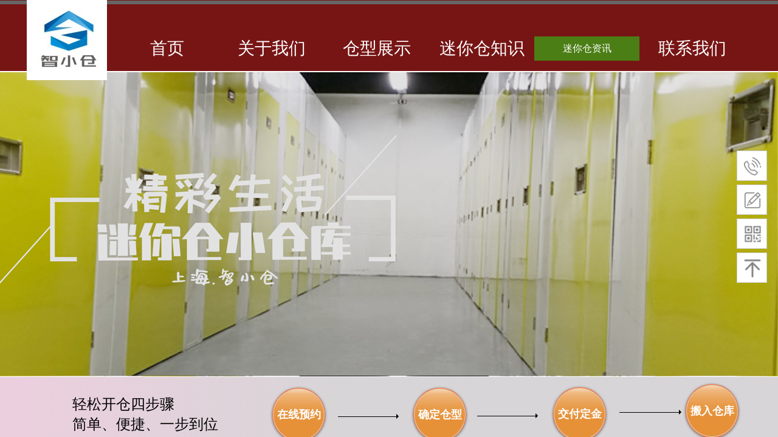

--- FILE ---
content_type: text/html; charset=utf-8
request_url: http://www.shfentiao.com/page185?article_id=83
body_size: 15328
content:
<!DOCTYPE html PUBLIC "-//W3C//DTD XHTML 1.0 Transitional//EN" "http://www.w3.org/TR/xhtml1/DTD/xhtml1-transitional.dtd">
<html xmlns="http://www.w3.org/1999/xhtml" lang="zh-Hans" >
	<head>
		<meta http-equiv="X-UA-Compatible" content="IE=Edge,chrome=1" />
	<meta name="viewport" content="width=1200" />	<meta http-equiv="Content-Type" content="text/html; charset=utf-8" />
		<meta name="format-detection" content="telephone=no" />
	     <meta http-equiv="Cache-Control" content="no-transform"/> 
     <meta http-equiv="Cache-Control" content="no-siteapp"/>
	<title>   上海小仓库出租的地方有哪些呢？</title>
	<meta name="keywords"  content="迷你仓，上海小仓库出租，库房出租" />
	<meta name="description" content="智小仓库（上海)有限公司是上海地区迷你仓行业中的佼佼者，为个人、家庭、企业提供上海小仓库出租、库房出租等服务，迷你仓租期灵活，方便快捷，为您打造一个灵活便捷的自助仓储空间。" />
    
                
		<meta property="og:image" content="http://hkw7334da.pic38.websiteonline.cn/upload/fgr1.ico">
		<link rel="shortcut icon" href="http://hkw7334da.pic38.websiteonline.cn/upload/fgr1.ico" type="image/x-icon" />
	<link rel="Bookmark" href="http://hkw7334da.pic38.websiteonline.cn/upload/fgr1.ico" />
		

		<link href="http://static.websiteonline.cn/website/template/default/css/default.css?v=17534100" rel="stylesheet" type="text/css" />
<link href="http://www.shfentiao.com/template/default/css/font/font.css?v=15750090" rel="stylesheet" type="text/css" />
<link href="http://www.shfentiao.com/template/default/css/wpassword/iconfont.css?v=17496248" rel="stylesheet" type="text/css" />
<link href="http://static.websiteonline.cn/website/plugin/media/css/media.css?v=14077216" rel="stylesheet" type="text/css" />
<link href="http://static.websiteonline.cn/website/plugin/sidebar/css/sidebar.css?v=16860282" rel="stylesheet" type="text/css" />
<link href="http://static.websiteonline.cn/website/plugin/title/css/title.css?v=17083134" rel="stylesheet" type="text/css" />
<link href="http://static.websiteonline.cn/website/plugin/article_detail/css/article_detail.css?v=17387192" rel="stylesheet" type="text/css" />
<style type="text/css">.prop_rotate_angle sup,.prop_rotate_angle .posblk-deg{font-size:11px; color:#CDCDCD; font-weight:normal; font-style:normal; }ins#qiao-wrap{height:0;} #qiao-wrap{display:block;}
</style> 
</head>
<body  >
<input type="hidden" value="2" name="_user_level_val" />
								<script type="text/javascript" language="javascript" src="http://static.websiteonline.cn/website/script/??libsjq.js,jquery.custom.js,jquery.lazyload.js,jquery.rotateutility.js,lab.js,wopop_all.js,jquery.cookie.js,jquery.simplemodal.js,fullcollumn.js,objectFitPolyfill.min.js,ierotate.js,effects/velocity.js,effects/velocity.ui.js,effects/effects.js,fullpagescroll.js,common.js,heightAdapt.js?v=17573096"></script>
<script type="text/javascript" language="javascript" src="http://static.websiteonline.cn/website/plugin/??media/js/init.js,new_navigation/js/overall.js,new_navigation/styles/hs9/init.js,buttons/js/init.js?v=17621358"></script>
	<script type="text/javascript" language="javascript">
    			var webmodel = {};
	        
    wp_pages_global_func($.extend({
        'isedit': '0',
        'islogin': '0',
        'domain': 'hkw7334da',
        'p_rooturl': 'http://www.shfentiao.com',
        'static_rooturl': 'http://static.websiteonline.cn/website',
        'interface_locale': "zh_CN",
        'dev_mode': "0",
        'getsession': ''
    }, {"phpsessionid":"","punyurl":"http:\/\/www.shfentiao.com","curr_locale":"zh_CN","mscript_name":"","converted":false}));
    
	</script>

<link href="http://www.shfentiao.com/ee162193448cf8c2812c963e0ae91478.cssx" rel="stylesheet" /><div id="page_set_css">
</div><input type="hidden" id="page_id" name="page_id" value="185" rpid="88">
<div id="scroll_container" class="scroll_contain" style="">
	    	<div id="scroll_container_bg" style="background-color:#FFFFFF;">&nbsp;</div>
<script>
initScrollcontainerHeight();	
</script>
     <div id="overflow_canvas_container">        <div id="canvas" style=" margin: 0 auto;width:1200px;;height:1936px">
    <div id="layer1F960EE3E6CD5E2319362C6F78044A41" class="full_column"  infixed='1'  style="width:1200px;position:absolute;top:0px;height:117px;z-index:100;">
    <div class="full_width " style="position:absolute;height:117px;background-color:#771515;background:;">		
    </div>
			<div class="full_content" style="width:1200px; position:absolute;left:0;top:0;margin-left: 0px;;height:117px;">
								<div id='layer5FDF0A4D522E046383DE0CEBAF6D71B4' type='media'  class='cstlayer' style='left: 4px; top: 0px; position: absolute; z-index: 114; width: 132px; height: 132px; '  mid=""  fatherid='layer1F960EE3E6CD5E2319362C6F78044A41'    deg='0'><script>
create_pc_media_set_pic('layer5FDF0A4D522E046383DE0CEBAF6D71B4',false);
</script>
<div class="wp-media_content"  style="overflow: hidden; width: 132px; height: 132px;" type="0">
<div class="img_over"  style='overflow: hidden; border-color: transparent; border-width: 0px; position: relative; width: 132px; height: 132px;'>

<div class="imgloading" style="z-index:100;"> </div>
<img  id="wp-media-image_layer5FDF0A4D522E046383DE0CEBAF6D71B4" onerror="set_thumb_layer5FDF0A4D522E046383DE0CEBAF6D71B4(this);" onload="set_thumb_layer5FDF0A4D522E046383DE0CEBAF6D71B4(this);" class="paragraph_image"  type="zoom" src="http://hkw7334da.pic38.websiteonline.cn/upload/2222.jpg" style="width: 132px; height: 132px;;" />
</div>

</div>
<script>
(function(){
		layer_media_init_func('layer5FDF0A4D522E046383DE0CEBAF6D71B4',{"isedit":false,"has_effects":false});
})()
</script>
</div><script>				 $('#layer5FDF0A4D522E046383DE0CEBAF6D71B4').triggerHandler('layer_ready');</script><div id="layer7373E559D4C33BA323FEA19CE2D7368F" class="full_column"   fatherid='layer1F960EE3E6CD5E2319362C6F78044A41'  style="width:1200px;position:absolute;top:1px;height:6px;z-index:100;">
    <div class="full_width " style="position:absolute;height:6px;background-color:#666666;">		
    </div>
			<div class="full_content" style="width:1200px; position:absolute;left:0;top:0;margin-left: 0px;;height:6px;">
								                                
                                <div class="fullcontent_opacity" style="width: 100%;height: 100%;position: absolute;left: 0;right: 0;top: 0;display:none;"></div>
			</div>
</div>
<script>
        $(".content_copen").live('click',function(){
        $(this).closest(".full_column").hide();
    });
	var $fullwidth=$('#layer7373E559D4C33BA323FEA19CE2D7368F .full_width');
	$fullwidth.css({left:0-$('#canvas').offset().left+$('#scroll_container').offset().left-$('#scroll_container').scrollLeft()-$.parseInteger($('#canvas').css("borderLeftWidth")),width:$('#scroll_container_bg').width()});
	$(function () {
				var videoParams={"id":"layer7373E559D4C33BA323FEA19CE2D7368F","bgauto":null,"ctauto":null,"bVideouse":null,"cVideouse":null,"bgvHeight":null,"bgvWidth":null};
		fullcolumn_bgvideo_init_func(videoParams);
                var bgHoverParams={"full":{"hover":null,"opacity":null,"bg":"#666666","id":"layer7373E559D4C33BA323FEA19CE2D7368F","bgopacity":null,"zindextopcolorset":""},"full_con":{"hover":null,"opacity":null,"bg":null,"id":"layer7373E559D4C33BA323FEA19CE2D7368F","bgopacity":null}};
		fullcolumn_HoverInit(bgHoverParams);
        });
</script>


<div id='layer983FB7E221D7CD632F0A945F749FBA4B' type='new_navigation'  class='cstlayer' style='left: 134px; top: 60px; position: absolute; z-index: 101; width: 1066.01px; height: 36px; '  mid=""  fatherid='layer1F960EE3E6CD5E2319362C6F78044A41'    deg='0'><div class="wp-new_navigation_content" style="border: 0px solid transparent; width: 1066px; padding: 0px; display: block; overflow: visible; height: auto;;display:block;overflow:hidden;height:0px;" type="0">
<script type="text/javascript"> 
		
		$("#layer983FB7E221D7CD632F0A945F749FBA4B").data("m_show", '');
	</script>
<div skin="hs9" class="nav1 menu_hs9" ishorizon="1" colorstyle="black" direction="0" more="更多" moreshow="1" morecolor="darkorange" hover="1" hover_scr="0" submethod="0" umenu="0" dmenu="0" sethomeurl="http://www.shfentiao.com/page72" smcenter="0">
		<ul id="nav_layer983FB7E221D7CD632F0A945F749FBA4B" class="navigation"  style="width:auto;"  >
		<li style="width:16.66%;box-sizing:border-box;z-index:2;"  class="wp_subtop"  pid="72" ><a class="  "  href="http://www.shfentiao.com"><span style="display:block;overflow:hidden;">首页</span></a></li><li style="width:16.66%;box-sizing:border-box;z-index:2;"  class="wp_subtop"  pid="86" ><a class="  "  href="http://www.shfentiao.com/page86"><span style="display:block;overflow:hidden;">关于我们</span></a></li><li style="width:16.66%;box-sizing:border-box;z-index:2;"  class="wp_subtop"  pid="87" ><a class=" sub "  href="http://www.shfentiao.com/page87"><span style="display:block;overflow:hidden;">仓型展示</span></a><ul style="z-index:2;"><li style="z-index:3;"  class=""  pid=0 ><a  class="  "  href="http://www.shfentiao.com/page176">迷你仓</a></li><li style="z-index:3;"  class=""  pid=0 ><a  class="  "  href="http://www.shfentiao.com/page177">上海小仓库出租</a></li><li style="z-index:3;"  class=""  pid=0 ><a  class="  "  href="http://www.shfentiao.com/page178">库房出租</a></li><li style="z-index:3;"  class=""  pid=0 ><a  class="  "  href="http://www.shfentiao.com/page179">小仓库</a></li></ul></li><li style="width:16.66%;box-sizing:border-box;z-index:2;"  class="wp_subtop"  pid="175" ><a class="  "  href="http://www.shfentiao.com/page175"><span style="display:block;overflow:hidden;">迷你仓知识</span></a></li><li style="width:16.66%;box-sizing:border-box;z-index:2;"  class="wp_subtop"  pid="88" ><a class=" sub "  href="http://www.shfentiao.com/page88"><span style="display:block;overflow:hidden;">迷你仓资讯</span></a><ul style="z-index:2;"><li style="z-index:3;"  class=""  pid=0 ><a  class="  "  href="http://www.shfentiao.com/page183">迷你仓资讯</a></li><li style="z-index:3;"  class=""  pid=0 ><a  class="  "  href="http://www.shfentiao.com/page182">上海小仓库出租公告</a></li><li style="z-index:3;"  class=""  pid=0 ><a  class="  "  href="http://www.shfentiao.com/page181">库房出租信息</a></li><li style="z-index:3;"  class=""  pid=0 ><a  class="  "  href="http://www.shfentiao.com/page180">小仓库新闻</a></li></ul></li><li style="width:16.66%;box-sizing:border-box;z-index:2;"  class="wp_subtop"  pid="90" ><a class="  "  href="http://www.shfentiao.com/page90"><span style="display:block;overflow:hidden;">联系我们</span></a></li>	</ul>
</div>

<script type="text/javascript"> 
				$("#layer983FB7E221D7CD632F0A945F749FBA4B").data("datasty_", '@charset "utf-8";  #nav_layer983FB7E221D7CD632F0A945F749FBA4B, #nav_layer983FB7E221D7CD632F0A945F749FBA4B ul {padding:0; margin:0; list-style:none; }  #nav_layer983FB7E221D7CD632F0A945F749FBA4B {padding-left:15px; padding-right:15px;position:relative; background-position:top left;background-repeat:repeat-x;background-color:transparent;background-image:url("http://static.websiteonline.cn/website/plugin/new_navigation/styles/hs9/dbj.jpg");line-height:50px;height:50px; }  #nav_layer983FB7E221D7CD632F0A945F749FBA4B li.wp_subtop {text-align:center;float:left; height:50px;line-height:50px;background-image:url(http://static.websiteonline.cn/website/plugin/new_navigation/view/images/png_bg.png);background-color:transparent;background-position:top left;background-repeat:repeat;}  #nav_layer983FB7E221D7CD632F0A945F749FBA4B li.wp_subtop:hover{text-align:center; background-color:transparent;background-position:top left;height:50px;line-height:50px; background-image:url("http://static.websiteonline.cn/website/plugin/new_navigation/styles/hs9/dhover.jpg");background-repeat:repeat-x;}  #nav_layer983FB7E221D7CD632F0A945F749FBA4B li.wp_subtop>a {white-space: nowrap;overflow:hidden;padding-left:15px;padding-right:15px;text-align:center;display:block;  font-family:arial; font-size:14px; color:#FFFFFF; text-decoration:none; font-weight:normal;font-style:normal;}  #nav_layer983FB7E221D7CD632F0A945F749FBA4B li.wp_subtop>a:hover{color:#333333;text-align:center;font-family:arial; font-size:14px; font-weight:normal;font-style:normal;}  #nav_layer983FB7E221D7CD632F0A945F749FBA4B ul{display:none;width:100%;position:absolute; top:38px; left:-9999px;background-image:url(http://static.websiteonline.cn/website/plugin/new_navigation/view/images/png_bg.png);background-repeat:repeat;background-color:transparent;background-position:top left;padding-bottom:3px;padding-top:3px;}  #nav_layer983FB7E221D7CD632F0A945F749FBA4B ul li{text-align:center;float:left; background-color:#fbfbfb;background-position:top left;background-repeat:repeat;background-image:url(http://static.websiteonline.cn/website/plugin/new_navigation/view/images/png_bg.png);height:25px;line-height:25px;font-weight:normal;}  #nav_layer983FB7E221D7CD632F0A945F749FBA4B ul li:hover{text-align:center;  background-position:top left;background-repeat:repeat;background-image:url(http://static.websiteonline.cn/website/plugin/new_navigation/view/images/png_bg.png);background-color:#2f2f2f;height:25px;line-height:25px;}  #nav_layer983FB7E221D7CD632F0A945F749FBA4B ul li a {white-space: nowrap;color:#666666;text-align:center;float:left; display:block; padding:0 10px 0 10px; font-family:arial; font-size:12px; text-decoration:none; font-weight:normal;font-style:normal;}  #nav_layer983FB7E221D7CD632F0A945F749FBA4B ul li a:hover{color:#fff;text-align:center;float:left; padding:0 10px 0 10px; font-family:arial; font-size:12px; text-decoration:none; font-weight:normal;font-style:normal;}  #nav_layer983FB7E221D7CD632F0A945F749FBA4B li ul.floatRight li {float:right;}  #nav_layer983FB7E221D7CD632F0A945F749FBA4B ul ul {background-image:url(http://static.websiteonline.cn/website/plugin/new_navigation/view/images/png_bg.png);}');
		$("#layer983FB7E221D7CD632F0A945F749FBA4B").data("datastys_", '#nav_layer983FB7E221D7CD632F0A945F749FBA4B{background-color:transparent;} #nav_layer983FB7E221D7CD632F0A945F749FBA4B{background-image:url(http://static.websiteonline.cn/website/plugin/new_navigation/view/images/png_bg.png);} #nav_layer983FB7E221D7CD632F0A945F749FBA4B li.wp_subtop{background-image:url(http://static.websiteonline.cn/website/plugin/new_navigation/view/images/png_bg.png);} #nav_layer983FB7E221D7CD632F0A945F749FBA4B li.wp_subtop{background-color:transparent;}    #nav_layer983FB7E221D7CD632F0A945F749FBA4B li.wp_subtop>a:hover{color:#FFFFFF;}  #nav_layer983FB7E221D7CD632F0A945F749FBA4B li.wp_subtop:hover{background-position:center center;} #nav_layer983FB7E221D7CD632F0A945F749FBA4B li.wp_subtop:hover{background-repeat:no-repeat;} #nav_layer983FB7E221D7CD632F0A945F749FBA4B li.wp_subtop>a{font-family:Microsoft YaHei;} #nav_layer983FB7E221D7CD632F0A945F749FBA4B li.wp_subtop>a:hover{font-family:Microsoft YaHei;}  #nav_layer983FB7E221D7CD632F0A945F749FBA4B li.wp_subtop>a:hover{font-size:16px;}  #nav_layer983FB7E221D7CD632F0A945F749FBA4B li.wp_subtop:hover{background-image:url(http://static.websiteonline.cn/website/plugin/new_navigation/view/images/png_bg.png);}            #nav_layer983FB7E221D7CD632F0A945F749FBA4B li.wp_subtop{height:40px;} #nav_layer983FB7E221D7CD632F0A945F749FBA4B li.wp_subtop{line-height:40px;} #nav_layer983FB7E221D7CD632F0A945F749FBA4B li.wp_subtop:hover{height:40px;} #nav_layer983FB7E221D7CD632F0A945F749FBA4B li.wp_subtop:hover{line-height:40px;} #nav_layer983FB7E221D7CD632F0A945F749FBA4B li.wp_subtop:hover{background-color:#4b7e15;}      #nav_layer983FB7E221D7CD632F0A945F749FBA4B li.wp_subtop>a{color:#ffffff;}                       #nav_layer983FB7E221D7CD632F0A945F749FBA4B li.wp_subtop>a{font-size:28px;}');
	
		</script>

<script type="text/javascript">
function wp_get_navstyle(layer_id,key){
		var navStyle = $.trim($("#"+layer_id).data(key));
		return navStyle;	
	
}	
richtxt('layer983FB7E221D7CD632F0A945F749FBA4B');
</script><script type="text/javascript">
layer_new_navigation_hs9_func({"isedit":false,"layer_id":"layer983FB7E221D7CD632F0A945F749FBA4B","menustyle":"hs9"});
layer983FB7E221D7CD632F0A945F749FBA4B_liHoverCallBack;
</script>

</div>
<script type="text/javascript">
 $(function(){
	layer_new_navigation_content_func({"isedit":false,"layer_id":"layer983FB7E221D7CD632F0A945F749FBA4B","menustyle":"hs9","addopts":{"border-right-color":"#ffffff"}});
});
</script>

</div><script>				 $('#layer983FB7E221D7CD632F0A945F749FBA4B').triggerHandler('layer_ready');</script>                                
                                <div class="fullcontent_opacity" style="width: 100%;height: 100%;position: absolute;left: 0;right: 0;top: 0;display:none;"></div>
			</div>
</div>
<script>
        $(".content_copen").live('click',function(){
        $(this).closest(".full_column").hide();
    });
	var $fullwidth=$('#layer1F960EE3E6CD5E2319362C6F78044A41 .full_width');
	$fullwidth.css({left:0-$('#canvas').offset().left+$('#scroll_container').offset().left-$('#scroll_container').scrollLeft()-$.parseInteger($('#canvas').css("borderLeftWidth")),width:$('#scroll_container_bg').width()});
	$(function () {
				var videoParams={"id":"layer1F960EE3E6CD5E2319362C6F78044A41","bgauto":null,"ctauto":null,"bVideouse":null,"cVideouse":null,"bgvHeight":null,"bgvWidth":null};
		fullcolumn_bgvideo_init_func(videoParams);
                var bgHoverParams={"full":{"hover":null,"opacity":null,"bg":"#771515","id":"layer1F960EE3E6CD5E2319362C6F78044A41","bgopacity":null,"zindextopcolorset":""},"full_con":{"hover":null,"opacity":null,"bg":null,"id":"layer1F960EE3E6CD5E2319362C6F78044A41","bgopacity":null}};
		fullcolumn_HoverInit(bgHoverParams);
        });
</script>


<div id="layer34CA50CC2E3BC0326EC7410F4D636BE3" class="full_column"   style="width:1200px;position:absolute;top:119px;height:501px;z-index:101;">
    <div class="full_width " style="position:absolute;height:501px;background-color:#eee2ba;background-image:url('http://hkw7334da.pic38.websiteonline.cn/upload/pixk.png');background-position:right top;">		
    </div>
			<div class="full_content" style="width:1200px; position:absolute;left:0;top:0;margin-left: 0px;;height:501px;">
								<div id='layerF152E087A6208AC5F9DCA99F45D6972B' type='sidebar'  class='cstlayer' style='left: 870px; top: 237px; position: absolute; z-index: 128; width: 330px; height: 210px; '  mid=""  fatherid='layer34CA50CC2E3BC0326EC7410F4D636BE3'    deg='0'><div class="wp-sidebar_content" style="overflow: hidden; border-color: transparent; border-width: 0px; width: 330px; height: 210px;;visibility:hidden">
<!--start-->
<link href="http://static.websiteonline.cn/website/plugin/sidebar/css/sidebar02.css?t=1" rel="stylesheet" type="text/css" />
<script type="text/javascript">
	
</script>

<script type="text/javascript">
$(function(){
        var celancount= $('.wpsidebar02').length;
	if(!celancount) $('<div class="wpsidebar-fkf wpsidebar02"><ul class="fkf"><li class="fkf-item"><img src="http://static.websiteonline.cn/website/plugin/sidebar/images/fkf-4.png"><img class="hover" src="http://static.websiteonline.cn/website/plugin/sidebar/images/fkf-44.png"><div class="fkf-item-right"><div class="fkf-item-right-content right-content-tele"><img class="arrow" src="http://static.websiteonline.cn/website/plugin/sidebar/images/arrow-r.png"><div class="fkf-item-right-content-top" ><img src="http://static.websiteonline.cn/website/plugin/sidebar/images/fkf-4.png" ><h2>400-855-6007</h2><p>热线 电话</p></div><div class="fkf-item-right-content-top" ><img src="http://static.websiteonline.cn/website/plugin/sidebar/images/fkf-4.png" ><h2>15316880007</h2><p>24小时客服</p></div></div></div></li><li class="fkf-item smessage"><img src="http://static.websiteonline.cn/website/plugin/sidebar/images/fkf-5.png"><img class="hover" src="http://static.websiteonline.cn/website/plugin/sidebar/images/fkf-55.png"></li><li class="fkf-item"><img src="http://static.websiteonline.cn/website/plugin/sidebar/images/fkf-7.png"><img class="hover" src="http://static.websiteonline.cn/website/plugin/sidebar/images/fkf-77.png"><div class="fkf-item-right fkf-item-right-ewm"><div class="right-content-ewm"><img class="arrow" src="http://static.websiteonline.cn/website/plugin/sidebar/images/arrow-r.png"><div class="ewm"><div><img src="http://hkw7334da.pic38.websiteonline.cn/upload/51cw.jpg"></div><p>关注公众号</p></div></div></div></li><li class="fkf-item sgotop"><img src="http://static.websiteonline.cn/website/plugin/sidebar/images/fkf-8.png"><img class="hover" src="http://static.websiteonline.cn/website/plugin/sidebar/images/fkf-88.png"></li></ul></div>').appendTo('body'); 	function autoImg(type){}
	        //showjs
            $('.wpsidebar02 li.smember img.hover').click(function () {
		sidebar_cart_colse();
                if(2>3){
                    wp_shoppingCart_1(parseToURL('wp_user_manage','user_manage'),{title:'',width:1000,height:560});
                    return false;
                }
		$LAB.script("http://static.websiteonline.cn/website/script/datepicker/custom_dialog.js").wait(function(){
			show_custom_panel(parseToURL('userlogin','login_dialog'),{
				title:'登录',overlay:true,id:'wp_sidebar_dialog_login'
			});
		});
    });
    function remove_login(){
		$('#wp_sidebar_dialog_login,#wp-floatpanel_overlay').remove();
    };
    function kf_close(){
				$('.wp_celan_detailcontent,.rm_bz,.rm_kf').stop().animate({ 'right': '-291px' }, 300);
		$('.wp_celan_content').find('.s_arrow').css("display","none");
		$('.wp_celan_content').find('p.p3').css("background", "none");
    };
    function sidebar_cart_colse(){
		$('#shopping_cart-items,#wp-floatpanel_overlay').remove();
    };
    //左侧参数
    $.sidebar_aleft = '';
    $.sidebar_pathimg = 'http://static.websiteonline.cn/website/plugin/sidebar/images/';
    $.sidebar_menuclolr = '#ff6600';
    $.sidebar_linkstr = $.parseJSON('{"help":{"linkurl":"","target":""},"message":{"linkurl":"http:\/\/www.shfentiao.com\/page90","target":"_self"}}');
});
</script>
<script src="http://static.websiteonline.cn/website/plugin/sidebar/js/rightmenu.js?1a" type="text/javascript"></script>

<!--右侧菜单end-->
<!--end-->
</div>
<script language="javascript">
(function(window){
           $('#layerF152E087A6208AC5F9DCA99F45D6972B').hide();
        if(!window.wp_shoppingCart_1){
          function wp_shoppingCart_1(load_url,option){
                $LAB
                .script("http://static.websiteonline.cn/website/script/usermanagepc/usermanage.js")
                .wait(function(){
                      wp_openManageDialog(load_url,option);
                 });
          }
          window.wp_shoppingCart_1 = wp_shoppingCart_1;
     }
})(window);
</script></div><script>				 $('#layerF152E087A6208AC5F9DCA99F45D6972B').triggerHandler('layer_ready');</script>                                
                                <div class="fullcontent_opacity" style="width: 100%;height: 100%;position: absolute;left: 0;right: 0;top: 0;display:none;"></div>
			</div>
</div>
<script>
        $(".content_copen").live('click',function(){
        $(this).closest(".full_column").hide();
    });
	var $fullwidth=$('#layer34CA50CC2E3BC0326EC7410F4D636BE3 .full_width');
	$fullwidth.css({left:0-$('#canvas').offset().left+$('#scroll_container').offset().left-$('#scroll_container').scrollLeft()-$.parseInteger($('#canvas').css("borderLeftWidth")),width:$('#scroll_container_bg').width()});
	$(function () {
				var videoParams={"id":"layer34CA50CC2E3BC0326EC7410F4D636BE3","bgauto":null,"ctauto":null,"bVideouse":null,"cVideouse":null,"bgvHeight":null,"bgvWidth":null};
		fullcolumn_bgvideo_init_func(videoParams);
                var bgHoverParams={"full":{"hover":null,"opacity":null,"bg":"#eee2ba","id":"layer34CA50CC2E3BC0326EC7410F4D636BE3","bgopacity":null,"zindextopcolorset":""},"full_con":{"hover":null,"opacity":null,"bg":null,"id":"layer34CA50CC2E3BC0326EC7410F4D636BE3","bgopacity":null}};
		fullcolumn_HoverInit(bgHoverParams);
        });
</script>


<div id="layerB6015100A52CFCA51EE843D97DFC5FC6" class="full_column"   style="width:1200px;position:absolute;top:621px;height:112px;z-index:103;">
    <div class="full_width " style="position:absolute;height:112px;background-color:;background:-webkit-linear-gradient(left , rgb(236, 207, 222) 2% , rgb(215, 213, 215) 44%);">		
    </div>
			<div class="full_content" style="width:1200px; position:absolute;left:0;top:0;margin-left: 0px;;height:112px;">
								<div id='layerEF7311F8DE9959EC6BE02FCA794BA2F2' type='buttons'  class='cstlayer' style='left: 640px; top: 18px; position: absolute; z-index: 110; width: 87px; height: 88px; '  mid=""  fatherid='layerB6015100A52CFCA51EE843D97DFC5FC6'    deg='0'><div class="wp-buttons_content" style="padding: 0px; border-color: transparent; border-width: 0px; overflow: hidden; width: 87px; height: 88px;"><div class="wpbtn-wrapper button_circle-container" style="width:83.005952px;left:0px;top:0px;height:84.005952px;line-height:84.005952px;background-color:rgba(255,255,255,0);">
	<a href="http://www.shfentiao.com/page90"    class="btnarea button_circle-link" style="width:83.005952px;left:0px;top:0px;height:84.005952px;line-height:84.005952px;">
	  <div><span class="button_circle-label">确定仓型</span></div>
	</a>
</div><script type="text/javascript" src="http://static.websiteonline.cn/website/script/usermanagemob/clipboard.js"></script>
<script language="javascript">$('#layerEF7311F8DE9959EC6BE02FCA794BA2F2').layer_ready(function(){
	
			(function(){
	var param={"layerid":"layerEF7311F8DE9959EC6BE02FCA794BA2F2","bgFlag":0,"bhFlag":0};
	layer_buttons_text_display_func(param);
	})();
	
	
			
		
		
			    
    	    
		btnFloat({"btntext":"\u786e\u5b9a\u4ed3\u578b","txtalign":"center","btnpad":"","skin":"circle","border_radius":"0px 0px 0px 0px","ostyle":{"btnarea":"width:83.005952px;left:0px;top:0px;height:84.005952px;line-height:84.005952px;"},"txtfont_size":"18","bgcolor_link":"rgba(230,145,56,1)","bgcolor_hover":"rgba(230,145,56,1)","btnlink":{"ctype":"page","options":{"menuid":"90","target":"0"},"address":"https:\/\/website-edit.onlinewebsite.cn\/website\/index.php?_m=wp_frontpage&_a=index&id=90&domain=hkw7334da&editdomain=www.websitemanage.cn&SessionID=3b944aef25bc4a72f80f9565fd5a18dd"}},'layerEF7311F8DE9959EC6BE02FCA794BA2F2')
	});</script>
</div>

</div><script>				 $('#layerEF7311F8DE9959EC6BE02FCA794BA2F2').triggerHandler('layer_ready');</script><div id='layerC055E2A18F299882B3B4E276CD65EBE8' type='buttons'  class='cstlayer' style='left: 870px; top: 17px; position: absolute; z-index: 108; width: 87px; height: 88px; '  mid=""  fatherid='layerB6015100A52CFCA51EE843D97DFC5FC6'    deg='0'><div class="wp-buttons_content" style="padding: 0px; border-color: transparent; border-width: 0px; overflow: hidden; width: 87px; height: 88px;"><div class="wpbtn-wrapper button_circle-container" style="width:83.005952px;left:0px;top:0px;height:84.005952px;line-height:84.005952px;background-color:rgba(255,255,255,0);">
	<a href="http://www.shfentiao.com/page90"    class="btnarea button_circle-link" style="width:83.005952px;left:0px;top:0px;height:84.005952px;line-height:84.005952px;">
	  <div><span class="button_circle-label">交付定金</span></div>
	</a>
</div><script type="text/javascript" src="http://static.websiteonline.cn/website/script/usermanagemob/clipboard.js"></script>
<script language="javascript">$('#layerC055E2A18F299882B3B4E276CD65EBE8').layer_ready(function(){
	
			(function(){
	var param={"layerid":"layerC055E2A18F299882B3B4E276CD65EBE8","bgFlag":0,"bhFlag":0};
	layer_buttons_text_display_func(param);
	})();
	
	
			
		
		
			    
    	    
		btnFloat({"btntext":"\u4ea4\u4ed8\u5b9a\u91d1","txtalign":"center","btnpad":"","skin":"circle","border_radius":"0px 0px 0px 0px","ostyle":{"btnarea":"width:83.005952px;left:0px;top:0px;height:84.005952px;line-height:84.005952px;"},"txtfont_size":"18","bgcolor_link":"rgba(230,145,56,1)","bgcolor_hover":"rgba(230,145,56,1)","btnlink":{"ctype":"page","options":{"menuid":"90","target":"0"},"address":"https:\/\/website-edit.onlinewebsite.cn\/website\/index.php?_m=wp_frontpage&_a=index&id=90&domain=hkw7334da&editdomain=www.websitemanage.cn&SessionID=3b944aef25bc4a72f80f9565fd5a18dd"}},'layerC055E2A18F299882B3B4E276CD65EBE8')
	});</script>
</div>

</div><script>				 $('#layerC055E2A18F299882B3B4E276CD65EBE8').triggerHandler('layer_ready');</script><div id='layer51159B661AE4837DDF7ECA4556010FAD' type='buttons'  class='cstlayer' style='left: 1088px; top: 12px; position: absolute; z-index: 100; width: 87px; height: 88px; '  mid=""  fatherid='layerB6015100A52CFCA51EE843D97DFC5FC6'    deg='0'><div class="wp-buttons_content" style="padding: 0px; border-color: transparent; border-width: 0px; overflow: hidden; width: 87px; height: 88px;"><div class="wpbtn-wrapper button_circle-container" style="width:83.005952px;left:0px;top:0px;height:84.005952px;line-height:84.005952px;background-color:rgba(255,255,255,0);">
	<a href="http://www.shfentiao.com/page90"    class="btnarea button_circle-link" style="width:83.005952px;left:0px;top:0px;height:84.005952px;line-height:84.005952px;">
	  <div><span class="button_circle-label">搬入仓库</span></div>
	</a>
</div><script type="text/javascript" src="http://static.websiteonline.cn/website/script/usermanagemob/clipboard.js"></script>
<script language="javascript">$('#layer51159B661AE4837DDF7ECA4556010FAD').layer_ready(function(){
	
			(function(){
	var param={"layerid":"layer51159B661AE4837DDF7ECA4556010FAD","bgFlag":0,"bhFlag":0};
	layer_buttons_text_display_func(param);
	})();
	
	
			
		
		
			    
    	    
		btnFloat({"btntext":"\u642c\u5165\u4ed3\u5e93","txtalign":"center","btnpad":"","skin":"circle","border_radius":"0px 0px 0px 0px","ostyle":{"btnarea":"width:83.005952px;left:0px;top:0px;height:84.005952px;line-height:84.005952px;"},"txtfont_size":"18","bgcolor_link":"rgba(230,145,56,1)","bgcolor_hover":"rgba(230,145,56,1)","btnlink":{"ctype":"page","options":{"menuid":"90","target":"0"},"address":"https:\/\/website-edit.onlinewebsite.cn\/website\/index.php?_m=wp_frontpage&_a=index&id=90&domain=hkw7334da&editdomain=www.websitemanage.cn&SessionID=3b944aef25bc4a72f80f9565fd5a18dd"}},'layer51159B661AE4837DDF7ECA4556010FAD')
	});</script>
</div>

</div><script>				 $('#layer51159B661AE4837DDF7ECA4556010FAD').triggerHandler('layer_ready');</script><div id='layer5327900549C9F2C05C47D16F07F76C4F' type='line'  class='cstlayer' style='left: 516px; top: 46px; position: absolute; z-index: 111; width: 100px; height: 38px; '  mid=""  fatherid='layerB6015100A52CFCA51EE843D97DFC5FC6'    deg='0'><div class="wp-line_content" style="padding: 0px; border-color: transparent; border-width: 0px; overflow: hidden; width: 100px; height: 38px;"><div class="wpline-wrapper horizontal-arrowright" style="position:relative;">
		<div class="line-area"></div><div class="arrow-area"></div></div><script language="javascript">
</script></div></div><script>				 $('#layer5327900549C9F2C05C47D16F07F76C4F').triggerHandler('layer_ready');</script><div id='layer81C3038BF15C0AD305697376C1A6169C' type='line'  class='cstlayer' style='left: 745px; top: 45px; position: absolute; z-index: 109; width: 100px; height: 38px; '  mid=""  fatherid='layerB6015100A52CFCA51EE843D97DFC5FC6'    deg='0'><div class="wp-line_content" style="padding: 0px; border-color: transparent; border-width: 0px; overflow: hidden; width: 100px; height: 38px;"><div class="wpline-wrapper horizontal-arrowright" style="position:relative;">
		<div class="line-area"></div><div class="arrow-area"></div></div><script language="javascript">
</script></div></div><script>				 $('#layer81C3038BF15C0AD305697376C1A6169C').triggerHandler('layer_ready');</script><div id='layer9F87125865A118E84866CE22A6DF3E2C' type='line'  class='cstlayer' style='left: 979px; top: 39px; position: absolute; z-index: 107; width: 102px; height: 38px; '  mid=""  fatherid='layerB6015100A52CFCA51EE843D97DFC5FC6'    deg='0'><div class="wp-line_content" style="padding: 0px; border-color: transparent; border-width: 0px; overflow: hidden; width: 102px; height: 38px;"><div class="wpline-wrapper horizontal-arrowright" style="position:relative;">
		<div class="line-area"></div><div class="arrow-area"></div></div><script language="javascript">
</script></div></div><script>				 $('#layer9F87125865A118E84866CE22A6DF3E2C').triggerHandler('layer_ready');</script><div id='layerA02B20ED696B49D3FD1FB0F80670BBDB' type='title'  class='cstlayer' style='left: 79px; top: 28px; position: absolute; z-index: 113; width: 249px; height: 75px; '  mid=""  fatherid='layerB6015100A52CFCA51EE843D97DFC5FC6'    deg='0'><div class="wp-title_content" style="word-wrap: break-word; padding: 0px; border-color: transparent; border-width: 0px; height: 75px; width: 249px; display: block;"><p style=""><font color="#000000"><span style="font-size: 24px;">轻松开仓四步骤</span></font></p><p style=""><font color="#000000"><span style="font-size: 24px;">简单、便捷、一步到位</span></font></p><p style="color: rgb(90, 90, 90); font-size: 12px;"><br></p></div>
<script type="text/javascript">
$(function(){
	$('.wp-title_content').each(function(){
		if($(this).find('div').attr('align')=='justify'){
			$(this).find('div').css({'text-justify':'inter-ideograph','text-align':'justify'});
		}
	})	
})
</script>

</div><script>				 $('#layerA02B20ED696B49D3FD1FB0F80670BBDB').triggerHandler('layer_ready');</script><div id='layerF33688904A5FF31AD9376FA97B714479' type='buttons'  class='cstlayer' style='left: 408px; top: 18px; position: absolute; z-index: 112; width: 87px; height: 88px; '  mid=""  fatherid='layerB6015100A52CFCA51EE843D97DFC5FC6'    deg='0'><div class="wp-buttons_content" style="padding: 0px; border-color: transparent; border-width: 0px; overflow: hidden; width: 87px; height: 88px;"><div class="wpbtn-wrapper button_circle-container" style="width:83.005952px;left:0px;top:0px;height:84.005952px;line-height:84.005952px;background-color:rgba(255,255,255,0);">
	<a href="http://www.shfentiao.com/page90"    class="btnarea button_circle-link" style="width:83.005952px;left:0px;top:0px;height:84.005952px;line-height:84.005952px;">
	  <div><span class="button_circle-label">在线预约</span></div>
	</a>
</div><script type="text/javascript" src="http://static.websiteonline.cn/website/script/usermanagemob/clipboard.js"></script>
<script language="javascript">$('#layerF33688904A5FF31AD9376FA97B714479').layer_ready(function(){
	
			(function(){
	var param={"layerid":"layerF33688904A5FF31AD9376FA97B714479","bgFlag":0,"bhFlag":0};
	layer_buttons_text_display_func(param);
	})();
	
	
			
		
		
			    
    	    
		btnFloat({"btntext":"\u5728\u7ebf\u9884\u7ea6","txtalign":"center","btnpad":"","skin":"circle","border_radius":"0px 0px 0px 0px","ostyle":{"btnarea":"width:83.005952px;left:0px;top:0px;height:84.005952px;line-height:84.005952px;"},"txtfont_size":"18","bgcolor_link":"rgba(230,145,56,1)","bgcolor_hover":"rgba(230,145,56,1)","btnlink":{"ctype":"page","options":{"menuid":"90","target":"0"},"address":"https:\/\/website-edit.onlinewebsite.cn\/website\/index.php?_m=wp_frontpage&_a=index&id=90&domain=hkw7334da&editdomain=www.websitemanage.cn&SessionID=3b944aef25bc4a72f80f9565fd5a18dd"}},'layerF33688904A5FF31AD9376FA97B714479')
	});</script>
</div>

</div><script>				 $('#layerF33688904A5FF31AD9376FA97B714479').triggerHandler('layer_ready');</script>                                
                                <div class="fullcontent_opacity" style="width: 100%;height: 100%;position: absolute;left: 0;right: 0;top: 0;display:none;"></div>
			</div>
</div>
<script>
        $(".content_copen").live('click',function(){
        $(this).closest(".full_column").hide();
    });
	var $fullwidth=$('#layerB6015100A52CFCA51EE843D97DFC5FC6 .full_width');
	$fullwidth.css({left:0-$('#canvas').offset().left+$('#scroll_container').offset().left-$('#scroll_container').scrollLeft()-$.parseInteger($('#canvas').css("borderLeftWidth")),width:$('#scroll_container_bg').width()});
	$(function () {
				var videoParams={"id":"layerB6015100A52CFCA51EE843D97DFC5FC6","bgauto":null,"ctauto":null,"bVideouse":null,"cVideouse":null,"bgvHeight":null,"bgvWidth":null};
		fullcolumn_bgvideo_init_func(videoParams);
                var bgHoverParams={"full":{"hover":null,"opacity":null,"bg":"","id":"layerB6015100A52CFCA51EE843D97DFC5FC6","bgopacity":null,"zindextopcolorset":""},"full_con":{"hover":null,"opacity":null,"bg":null,"id":"layerB6015100A52CFCA51EE843D97DFC5FC6","bgopacity":null}};
		fullcolumn_HoverInit(bgHoverParams);
        });
</script>


<div id="layer2D3EAFE008C328FB4DE5FC859D86A642" class="full_column"   style="width:1200px;position:absolute;top:731px;height:661px;z-index:102;">
    <div class="full_width " style="position:absolute;height:661px;background-color:#ffffff;background:;">		
    </div>
			<div class="full_content" style="width:1200px; position:absolute;left:0;top:0;margin-left: 0px;;height:661px;">
								                                
                                <div class="fullcontent_opacity" style="width: 100%;height: 100%;position: absolute;left: 0;right: 0;top: 0;display:none;"></div>
			</div>
</div>
<script>
        $(".content_copen").live('click',function(){
        $(this).closest(".full_column").hide();
    });
	var $fullwidth=$('#layer2D3EAFE008C328FB4DE5FC859D86A642 .full_width');
	$fullwidth.css({left:0-$('#canvas').offset().left+$('#scroll_container').offset().left-$('#scroll_container').scrollLeft()-$.parseInteger($('#canvas').css("borderLeftWidth")),width:$('#scroll_container_bg').width()});
	$(function () {
				var videoParams={"id":"layer2D3EAFE008C328FB4DE5FC859D86A642","bgauto":null,"ctauto":null,"bVideouse":null,"cVideouse":null,"bgvHeight":null,"bgvWidth":null};
		fullcolumn_bgvideo_init_func(videoParams);
                var bgHoverParams={"full":{"hover":null,"opacity":null,"bg":"#ffffff","id":"layer2D3EAFE008C328FB4DE5FC859D86A642","bgopacity":null,"zindextopcolorset":""},"full_con":{"hover":null,"opacity":null,"bg":null,"id":"layer2D3EAFE008C328FB4DE5FC859D86A642","bgopacity":null}};
		fullcolumn_HoverInit(bgHoverParams);
        });
</script>


<div id='layer5550AD631544E278E846AEBEB54572C2' type='article_detail'  class='cstlayer' style='left: 0px; top: 759px; position: absolute; z-index: 122; width: 1200px; height: 1177px; '  mid=""    deg='0'><div class="wp-article_detail_content" style="border-color: transparent; border-width: 0px; overflow: hidden; width: 1200px; height: 1177px;">
<script type="text/javascript">
</script>
 
<style>
.wp-article_detail_content .artview_info{ text-align:center; margin:0 auto; padding:10px 0 15px; line-height:21px; overflow:hidden;}
.wp-article_detail_content .detail_head_title{ float:left; display:inner_block; }
.wp-article_detail_content .sourcedata{ text-align:center; margin:0 auto;  line-height:21px; }
.wp-article_detail_content .text-source-left01{ float:left; color:transparent; padding:0 15px; display:inner_block; }
.wp-article_detail_content .text-source-left02{  float:left; text-align:left;   padding-right:8px; display:inner_block;}
.wp-article_detail_content .up_arrow{ background-image:url(http://static.websiteonline.cn/website/plugin/tb_product_detail/styles/defaultn/images/sitestar_productdetailspage_up_arrow.png); background-repeat:no-repeat; width:11px; height:10px; display:block; float:left; background-color:#c2c2c2; margin-right:8px; margin-top:8px;}
.wp-article_detail_content .down_arrow{ background-image:url(http://static.websiteonline.cn/website/plugin/tb_product_detail/styles/defaultn/images/sitestar_productdetailspage_down_arrow.png); background-repeat:no-repeat; width:11px; height:10px; display:block; float:left; background-color:#C2C2C2; margin-right:8px; margin-top:8px;}
.wp-article_detail_content .down_arrow_textover{ color:#048bcd;}
.wp-article_detail_content .up_arrow_textover{ color:#727272;}
.wp-article_detail_content .shareshow{ display:block; }
.wp-article_detail_content .artview_content .artview_detail img:not([width]){max-width:100%;}
</style>
	<div class="artdetail_title" style="display:block;font-family:SimSun;font-size:30px;color:#000000;font-weight:bold;text-decoration:none;">   上海小仓库出租的地方有哪些呢？</div>

	
	<div class="artview_info" style="display:block;font-family:SimSun;font-size:12px;color:#5A5A5A;font-weight:normal;text-decoration:none;">
		<div class="sourcedata">
	<span class="detail_head_title org_txt_span"><span class="org_txt">来源:</span>www.shfentiao.com</span>
	<span class="text-source-left01">|</span>
	<span class="detail_head_title aut_txt_span"><span class="aut_txt">作者:</span>www.shfentiao.com</span>
	<span class="text-source-left01">|</span>
	<span class="detail_head_title pub_txt_span"><span class="pub_txt">发布时间: </span>2019-06-03</span>
	<span class="text-source-left01">|</span>
	<span class="detail_head_title times_txt_span">1603 <span class="times_txt">次浏览</span></span>

<style>
.wp-article_detail_content .bdsharebuttonbox a{ margin:3px;}
.wp-article_detail_content .editshaimg{ margin:3px;}
.bdsharebuttonbox.bshare-custom a.wpshare-sinaminiblog {    background: url("http://static.websiteonline.cn/website/plugin/article_detail/view/images/sha_tsinaa.png");}
.bdsharebuttonbox.bshare-custom a.wpshare-sinaminiblog:hover {     background-image: url("http://static.websiteonline.cn/website/plugin/article_detail/view/images/sha_tsina.png");}
.bdsharebuttonbox.bshare-custom a.wpshare-qqim {    background-image: url("http://static.websiteonline.cn/website/plugin/article_detail/view/images/sha_sqqa.png");}
.bdsharebuttonbox.bshare-custom a.wpshare-qqim:hover {     background-image: url("http://static.websiteonline.cn/website/plugin/article_detail/view/images/sha_sqq.png");}
.bdsharebuttonbox.bshare-custom a.wpshare-weixin {    background-image: url("http://static.websiteonline.cn/website/plugin/article_detail/view/images/sha_weixina.png");}
.bdsharebuttonbox.bshare-custom a.wpshare-weixin:hover {     background-image: url("http://static.websiteonline.cn/website/plugin/article_detail/view/images/sha_weixin.png");}
.bdsharebuttonbox.bshare-custom a.wpshare-twitter {    background-image: url("http://static.websiteonline.cn/website/plugin/article_detail/view/images/sha_twittera.png");}
.bdsharebuttonbox.bshare-custom a.wpshare-twitter:hover {     background-image: url("http://static.websiteonline.cn/website/plugin/article_detail/view/images/sha_twitter.png");}
.bdsharebuttonbox.bshare-custom a.wpshare-facebook {    background-image: url("http://static.websiteonline.cn/website/plugin/article_detail/view/images/sha_facebooka.png");}
.bdsharebuttonbox.bshare-custom a.wpshare-facebook:hover {     background-image: url("http://static.websiteonline.cn/website/plugin/article_detail/view/images/sha_facebook.png");}

.bdsharebuttonbox a.bds_tqq_a {    background-image: url("http://static.websiteonline.cn/website/plugin/article_detail/view/images/sha_tqqa.png");}
.bdsharebuttonbox a.bds_tqq_a:hover {     background-image: url("http://static.websiteonline.cn/website/plugin/article_detail/view/images/sha_tqq.png");}
.bdsharebuttonbox.bshare-custom a.wpshare-qzone {    background: url("http://static.websiteonline.cn/website/plugin/article_detail/view/images/sha_qzonea.png");}
.bdsharebuttonbox.bshare-custom a.wpshare-qzone:hover {     background-image: url("http://static.websiteonline.cn/website/plugin/article_detail/view/images/sha_qzone.png");}
.bdsharebuttonbox a.bds_bdhome_a {    background-image: url("http://static.websiteonline.cn/website/plugin/article_detail/view/images/sha_bdhomea.png");}
.bdsharebuttonbox a.bds_bdhome_a:hover {     background-image: url("http://static.websiteonline.cn/website/plugin/article_detail/view/images/sha_bdhome.png");}

.bdsharebuttonbox.bshare-custom a.bshare-douban {    background: url("http://static.websiteonline.cn/website/plugin/article_detail/view/images/sha_doubana.png");}
.bdsharebuttonbox.bshare-custom a.bshare-douban:hover {     background-image: url("http://static.websiteonline.cn/website/plugin/article_detail/view/images/sha_douban.png");}
.bdsharebuttonbox a.bds_kaixin001_a {    background-image: url("http://static.websiteonline.cn/website/plugin/article_detail/view/images/sha_kaixin001a.png");}
.bdsharebuttonbox a.bds_kaixin001_a:hover {     background-image: url("http://static.websiteonline.cn/website/plugin/article_detail/view/images/sha_kaixin001.png");}
.wp-article_detail_content .bdsharebuttonbox img{float:left;}
.shareshow a{display: block;height:16px;padding-left:17px; width:auto;background-repeat: no-repeat;float:left;}
</style>
	<span class="text-source-left01 shareshow">|</span>
	 <span class="detail_head_title shareshow">分享到: </span>
	 <div class="bdsharebuttonbox shareshow bshare-custom">
		<a href="#" class="wpshare-qqim" data-cmd="sqq"></a><a href="#" class="wpshare-weixin" data-cmd="weixin"></a><a href="#" class="wpshare-sinaminiblog" data-cmd="tsina"></a><a href="#" class="wpshare-qzone" data-cmd="qzone"></a>
	</div>
	        <script>
			;(function(){
				var title="   \u4e0a\u6d77\u5c0f\u4ed3\u5e93\u51fa\u79df\u7684\u5730\u65b9\u6709\u54ea\u4e9b\u5462\uff1f";
				var cur_url=location.href;
				$('#layer5550AD631544E278E846AEBEB54572C2 .wpshare-sinaminiblog').unbind('click').click(function(e){
					e.preventDefault();
					var url="https://service.weibo.com/share/share.php?url="+encodeURIComponent(cur_url)+"&title="+encodeURIComponent(title)+"&content=utf-8";
					window.open(url,"","height=600,width=800,top=100,left=100,screenX=100,screenY=100,scrollbars=yes,resizable=yes");
				});
				$('#layer5550AD631544E278E846AEBEB54572C2 .wpshare-qzone').unbind('click').click(function(e){
					e.preventDefault();
					var url="https://sns.qzone.qq.com/cgi-bin/qzshare/cgi_qzshare_onekey?url="+encodeURIComponent(cur_url)+"&title="+encodeURIComponent(title)+"&desc=&summary=";
					window.open(url,"","height=600,width=800,top=100,left=100,screenX=100,screenY=100,scrollbars=yes,resizable=yes");
				});
                $('#layer5550AD631544E278E846AEBEB54572C2 .wpshare-twitter').unbind('click').click(function(e){
					e.preventDefault();
					var url="http://twitter.com/share?url=" + encodeURIComponent(cur_url) + "&text=" + encodeURIComponent(title) + "&display=popup&ref=plugin&src=share_button";
					window.open(url,"","height=600,width=800,top=100,left=100,screenX=100,screenY=100,scrollbars=yes,resizable=yes");
				});
                $('#layer5550AD631544E278E846AEBEB54572C2 .wpshare-facebook').unbind('click').click(function(e){
					e.preventDefault();
					var url="https://m.facebook.com/sharer/sharer.php?u=" + encodeURIComponent(cur_url) + "&description=&title=" + encodeURIComponent(title) + "&display=popup&ref=plugin&src=share_button";
					window.open(url,"","height=600,width=800,top=100,left=100,screenX=100,screenY=100,scrollbars=yes,resizable=yes");
				});
				$('#layer5550AD631544E278E846AEBEB54572C2 .wpshare-qqim').unbind('click').click(function(e){
					e.preventDefault();
					var url="https://connect.qq.com/widget/shareqq/index.html??url=" + encodeURIComponent(cur_url) + "&title=" + encodeURIComponent(title) + "";
					window.open(url,"","height=600,width=800,top=100,left=100,screenX=100,screenY=100,scrollbars=yes,resizable=yes");
				});
				$('#layer5550AD631544E278E846AEBEB54572C2 .wpshare-weixin').unbind('click').click(function(e){
					if(!$('#wpshare-weixin_qrcode').length){
						var dialogel='<div id="wpshare-weixin_qrcode" class="weixin_popup" style="display: none;"><div class="weixin_popup_head"><span>分享到微信</span><a class="weixin_popup_close" href="#">×</a> </div><div class="weixin_popup_main" ><img src="" /></div></div>';
						var styleel='<style id="wpshare-weixin_css">.weixin_popup{width: 240px;background:#fff none repeat scroll 0 0;border:1px solid #d8d8d8;padding:10px;position:fixed;z-index:11001;text-align:left;font-size:12px;color:#333;top: 50%;left:50%;transform: translate(-50%, -50%);}.weixin_popup .weixin_popup_head{color:#000;font-weight:bold;height:16px;line-height:16px;position:relative;text-align:left}.weixin_popup .weixin_popup_head .weixin_popup_close{color:#999;font-size:16px;height:16px;position:absolute;right:0;text-decoration:none;top:0;width:16px}.weixin_popup .weixin_popup_main{TEXT-ALIGN:center;padding-top:10px;padding-bottom:10px}.weixin_popup .weixin_popup_foot{color:#666;line-height:22px;text-align:left}.weixin_popup img{width:202px;}</style>';
						$('body').prepend(styleel);
						$('body').prepend(dialogel);
						$('#wpshare-weixin_qrcode .weixin_popup_close').click(function(){
							$('#wpshare-weixin_qrcode').hide();
						})
						var showonce=false;
						$('#wpshare-weixin_qrcode img').load(function(){
							if(showonce) return;
							$('#wpshare-weixin_qrcode').show();
							showonce=true;
						})
						setTimeout(function(){if(showonce){return;}$('#wpshare-weixin_qrcode').show();showonce=true;},3000);
						$('#wpshare-weixin_qrcode img').prop('src','https://static.ysjianzhan.cn/website/qr/index.php?url='+encodeURIComponent(cur_url));
					}else{
						$('#wpshare-weixin_qrcode').show();
					}
					
				});
			})();
        </script>
    		</div>
	</div>
		<div class="artview_intro" style="display:block;font-family:SimSun;font-size:12px;color:#868686;font-weight:normal;text-decoration:none;line-height:12px;background:#F5F5F5;border-style:solid solid solid solid;border-color:#E5E5E5 #E5E5E5 #E5E5E5 #E5E5E5;border-width:1px 1px 1px 1px;">
		</div>
	
	<div class="artview_content" style="display:block;font-family:SimSun;font-size:21px;color:#000000;font-weight:normal;text-decoration:none;">

		<div class="artview_detail" setsid="article83">
			<span style="font-size:16px;"><span style="color:#000000;"><span style="font-size: 18px; color: rgb(0, 0, 0);">&nbsp; &nbsp; </span><a href="http://www.shfentiao.com/page72" target="_blank"><span style="font-size: 18px; color: rgb(0, 0, 0);">上海</span></a></span><span style="color:#000000;"><a href="http://www.shfentiao.com/page72" target="_blank"><span style="font-size: 18px; color: rgb(0, 0, 0);">小仓库出租</span></a></span><span style="color: rgb(0, 0, 0); font-size: 18px;">的地方有哪些呢？</span></span><br /> <span style="font-size:16px;"><span style="color:#000000;"><span style="font-size: 18px; color: rgb(0, 0, 0);">&nbsp; &nbsp; </span><span style="font-size: 18px; color: rgb(0, 0, 0);">智小仓库（上海）有限公司成立于2015年，主要经营自助仓储服务，（迷你仓、智能仓、私人仓库）提供红酒存放、行李寄存、文件存储、家具存储、精密仪器存储，电子元件存储，出口贸易货品存储，展览样品存储，收藏品存储等存储服务，提供信件代收，代寄服务。首间仓库位于上海静安区汶水路480号8号楼2楼。</span></span><br /> <span style="color: rgb(0, 0, 0); font-size: 18px;">&nbsp; &nbsp;&nbsp;</span></span><span style="font-size: 16px; color: rgb(0, 0, 0);"><span style="font-size: 18px; color: rgb(0, 0, 0);">仓库环境恒温恒湿，安全私密，七天起租，为客户提供一站式贴心服务， 帮助客户有效解决了存储问题，打造完美舒适的用户体验。身处国际化大都市，寸土寸金的城市，让“智小仓库”还你一个整洁的空间！“智小仓库”欢迎您的加入，共创美好未来！<br /> <span style="font-size: 16px; white-space: normal;"><span style="font-size: 18px;">详情登陆：</span><a href="http://www.shfentiao.com/page72" target="_blank"><span style="color: rgb(0, 0, 0); font-size: 18px;">www.shfentiao.com</span></a></span><br style="font-size: 16px; white-space: normal;" /> <span style="font-size: 16px; white-space: normal;"><span style="font-size: 18px;">微信公众号：</span><a href="http://mp.weixin.qq.com/s/cRql9Sgv9PzFZXvrxZlQOw" target="_blank"><span style="color: rgb(0, 0, 0); font-size: 18px;">zhixiaocangku&nbsp;</span></a></span><br style="font-size: 16px; white-space: normal;" /> <span style="white-space: normal; font-size: 18px;">7*24小时服务热线：400—855-6007</span></span><br /> <br /> </span>              <div style="clear:both;"></div>
		</div>

	</div>
  		<div class="artview_prev_next">
		<div style="margin-top:20px;width:100%;">
		<div style="" class="prevlist">
						<a class="prev_next_link" style="display:block;float:left;" href="http://www.shfentiao.com/page185?article_id=84" title="迷你仓正在快速的融入人们的生活中">
        <span class="up_arrow"></span>
        <span class="prev_next_text prev_txt" style="display:block;float:left;margin-right: 5px;">上一篇： </span>
				迷你仓正在快速的融入人们的生活中			</a>
						<div style="clear:both;"></div>
		</div>
		<div style=""  class="nextlist">
						<a class="prev_next_link" style="display:block;float:left;" href="http://www.shfentiao.com/page185?article_id=82" title="租仓库上哪里找">
        <span class="down_arrow"></span>
        <span class="prev_next_text next_txt" style="display:block;float:left;margin-right: 5px;">下一篇：</span>
				租仓库上哪里找			</a>
						<div style="clear:both;"></div>
		</div>
</div>	</div>
	</div>
<script type="text/javascript">
	$(function(){
		var layer = $('#layer5550AD631544E278E846AEBEB54572C2');
 	  
	  layer.find('.prevlist,.nextlist').mouseenter(function(e){
			$(this).find('.up_arrow,.down_arrow').addClass("arrowbj");
			$(this).find('.prev_next_text,.prev_next_link').addClass("arrowfontcolor");			
			$(this).css("cursor","pointer");
		}).mouseleave(function(e){
			$(this).find('.up_arrow,.down_arrow').removeClass("arrowbj");
			$(this).find('.prev_next_text,.prev_next_link').removeClass("arrowfontcolor");
		});	
	
		var this_span = 0;
		var sharelen = 0; 
				layer.find('.sourcedata').children("span").not(".bdsharebuttonbox").each(function(){
			if($(this).css("display")=="none"){}else{
				var shis_spanw = $(this).outerWidth();
				this_span = this_span + shis_spanw;
			}
			
		})
		
				sharelen = layer.find('.bdsharebuttonbox a').length;
				this_span = this_span + sharelen*28 + 4; 
                var sourcmax_width = $('.artview_info').width();
                if(sourcmax_width==0) sourcmax_width='100%';
		layer.find('.sourcedata').width(this_span); 
                layer.find('.sourcedata').css("max-width",sourcmax_width); 
		        
         
		 
})
	
</script>

</div><script>				 $('#layer5550AD631544E278E846AEBEB54572C2').triggerHandler('layer_ready');</script>    </div>
     </div>	<div id="site_footer" style="width:1200px;position:absolute;height:260px;z-index:500;margin-top:0px">
		<div class="full_width " margintopheight=0 style="position:absolute;height:260px;background-color:#771515;background:;"></div>
		<div id="footer_content" class="full_content" style="width:1200px; position:absolute;left:0;top:0;margin-left: 0px;;height:260px;">
			<div id="layerCFAA5B2C7CB9969C35D9790D2EAFE421" class="full_column"  inbuttom='1'  style="width:1200px;position:absolute;top:256px;height:90px;z-index:100;">
    <div class="full_width " style="position:absolute;height:90px;background-color:#2e2d2d;background:;">		
    </div>
			<div class="full_content" style="width:1200px; position:absolute;left:0;top:0;margin-left: 0px;;height:90px;">
								<div id='layerC5B7BF4407DB3B262BD1BC06C5ECCBED' type='title'  inbuttom='1' class='cstlayer' style='left: 0px; top: -1px; position: absolute; z-index: 100; width: 283px; height: 92.2002px; display: block; '  mid=""  fatherid='layerCFAA5B2C7CB9969C35D9790D2EAFE421'    deg='0'><div class="wp-title_content" style="overflow-wrap: break-word; padding: 0px; border-color: transparent; border-width: 0px; height: 92px; width: 283px; display: block; border-style: solid; background-color: rgb(119, 21, 21);">&nbsp; &nbsp;</div>

</div><script>				 $('#layerC5B7BF4407DB3B262BD1BC06C5ECCBED').triggerHandler('layer_ready');</script><div id='layer00FE9EC8BBB17720CE959538A2CB884F' type='buttons'  inbuttom='1' class='cstlayer' style='left: 353px; top: 17px; position: absolute; z-index: 101; width: 158px; height: 58px; '  mid=""  fatherid='layerCFAA5B2C7CB9969C35D9790D2EAFE421'    deg='0'><div class="wp-buttons_content" style="padding: 0px; border-color: transparent; border-width: 0px; overflow: hidden; width: 158px; height: 58px; border-style: solid;"><a href="http://www.shfentiao.com/page175"  class="btnarea button_btndefault-link" style="width:150.01785999999998px;height:50.01786px;line-height:50.01786px;">
  <span class="button_btndefault-label">迷你仓知识</span>
</a><script type="text/javascript" src="http://static.websiteonline.cn/website/script/usermanagemob/clipboard.js"></script>
<script language="javascript">$('#layer00FE9EC8BBB17720CE959538A2CB884F').layer_ready(function(){
	
			(function(){
	var param={"layerid":"layer00FE9EC8BBB17720CE959538A2CB884F","bgFlag":0,"bhFlag":0};
	layer_buttons_text_display_func(param);
	})();
	
	
			
		
		
			    
    	    
		btnFloat({"border_radius":"3px 3px 3px 3px","bgcolor_link":"transparent","bgcolor_hover":"transparent","bcolor_link":"rgba(0,0,0,1)","bcolor_hover":"rgba(0,0,0,1)","txtfont_size":"20","ostyle":{"btnarea":"width:150.01785999999998px;height:50.01786px;line-height:50.01786px;","modstyle":{"width":"158px","height":"58px"},"modcstyle":{"width":"158px","height":"58px"}},"btnpad":"9","border_width":"4","btntext":"\u8ff7\u4f60\u4ed3\u77e5\u8bc6","btnlink":{"ctype":"page","options":{"menuid":"175","target":"0"},"address":"https:\/\/website-edit.onlinewebsite.cn\/website\/index.php?_m=wp_frontpage&_a=index&id=175&domain=hkw7334da&editdomain=www.websitemanage.cn&SessionID=3b944aef25bc4a72f80f9565fd5a18dd"}},'layer00FE9EC8BBB17720CE959538A2CB884F')
	});</script>
</div>

</div><script>				 $('#layer00FE9EC8BBB17720CE959538A2CB884F').triggerHandler('layer_ready');</script><div id='layer58C8C6422AC5D27E549F6343A9B44D22' type='buttons'  inbuttom='1' class='cstlayer' style='left: 581px; top: 17px; position: absolute; z-index: 104; width: 158px; height: 58px; '  mid=""  fatherid='layerCFAA5B2C7CB9969C35D9790D2EAFE421'    deg='0'><div class="wp-buttons_content" style="padding: 0px; border-color: transparent; border-width: 0px; overflow: hidden; width: 158px; height: 58px; border-style: solid;"><a href="http://www.shfentiao.com/page87"  class="btnarea button_btndefault-link" style="width:150.01785999999998px;height:50.01786px;line-height:50.01786px;">
  <span class="button_btndefault-label">仓型展示</span>
</a><script type="text/javascript" src="http://static.websiteonline.cn/website/script/usermanagemob/clipboard.js"></script>
<script language="javascript">$('#layer58C8C6422AC5D27E549F6343A9B44D22').layer_ready(function(){
	
			(function(){
	var param={"layerid":"layer58C8C6422AC5D27E549F6343A9B44D22","bgFlag":0,"bhFlag":0};
	layer_buttons_text_display_func(param);
	})();
	
	
			
		
		
			    
    	    
		btnFloat({"border_radius":"3px 3px 3px 3px","bgcolor_link":"transparent","bgcolor_hover":"transparent","bcolor_link":"rgba(0,0,0,1)","bcolor_hover":"rgba(0,0,0,1)","txtfont_size":"20","ostyle":{"btnarea":"width:150.01785999999998px;height:50.01786px;line-height:50.01786px;","modstyle":{"width":"158px","height":"58px"},"modcstyle":{"width":"158px","height":"58px"}},"btnpad":"9","border_width":"4","btntext":"\u4ed3\u578b\u5c55\u793a","btnlink":{"ctype":"page","options":{"menuid":"87","target":"0"},"address":"https:\/\/website-edit.onlinewebsite.cn\/website\/index.php?_m=wp_frontpage&_a=index&id=87&domain=hkw7334da&editdomain=www.websitemanage.cn&SessionID=3b944aef25bc4a72f80f9565fd5a18dd"}},'layer58C8C6422AC5D27E549F6343A9B44D22')
	});</script>
</div>

</div><script>				 $('#layer58C8C6422AC5D27E549F6343A9B44D22').triggerHandler('layer_ready');</script><div id='layerFF819B5E3A8E4AD76D0217A983D886F2' type='buttons'  inbuttom='1' class='cstlayer' style='left: 1042px; top: 17px; position: absolute; z-index: 102; width: 158px; height: 58px; '  mid=""  fatherid='layerCFAA5B2C7CB9969C35D9790D2EAFE421'    deg='0'><div class="wp-buttons_content" style="padding: 0px; border-color: transparent; border-width: 0px; overflow: hidden; width: 158px; height: 58px; border-style: solid;"><a href="http://www.shfentiao.com/page90"  class="btnarea button_btndefault-link" style="width:150.01785999999998px;height:50.01786px;line-height:50.01786px;">
  <span class="button_btndefault-label">门店地址</span>
</a><script type="text/javascript" src="http://static.websiteonline.cn/website/script/usermanagemob/clipboard.js"></script>
<script language="javascript">$('#layerFF819B5E3A8E4AD76D0217A983D886F2').layer_ready(function(){
	
			(function(){
	var param={"layerid":"layerFF819B5E3A8E4AD76D0217A983D886F2","bgFlag":0,"bhFlag":0};
	layer_buttons_text_display_func(param);
	})();
	
	
			
		
		
			    
    	    
		btnFloat({"border_radius":"3px 3px 3px 3px","bgcolor_link":"transparent","bgcolor_hover":"transparent","bcolor_link":"rgba(0,0,0,1)","bcolor_hover":"rgba(0,0,0,1)","txtfont_size":"20","ostyle":{"btnarea":"width:150.01785999999998px;height:50.01786px;line-height:50.01786px;","modstyle":{"width":"158px","height":"58px"},"modcstyle":{"width":"158px","height":"58px"}},"btnpad":"9","border_width":"4","btntext":"\u95e8\u5e97\u5730\u5740","btnlink":{"ctype":"page","options":{"menuid":"90","target":"0"},"address":"https:\/\/website-edit.onlinewebsite.cn\/website\/index.php?_m=wp_frontpage&_a=index&id=90&domain=hkw7334da&editdomain=www.websitemanage.cn&SessionID=3b944aef25bc4a72f80f9565fd5a18dd"}},'layerFF819B5E3A8E4AD76D0217A983D886F2')
	});</script>
</div>

</div><script>				 $('#layerFF819B5E3A8E4AD76D0217A983D886F2').triggerHandler('layer_ready');</script><div id='layer1D2EE15A1E82D56BCE30B0EFF06CB67B' type='title'  inbuttom='1' class='cstlayer' style='left: 82px; top: 1px; position: absolute; z-index: 106; width: 194px; height: 80px; '  mid=""  fatherid='layerCFAA5B2C7CB9969C35D9790D2EAFE421'    deg='0'><div class="wp-title_content" style="overflow-wrap: break-word; padding: 0px; border-color: transparent; border-width: 0px; height: 80px; width: 194px; display: block; border-style: solid;"><p><br></p><p><span style="font-size: 22px; color: rgb(255, 255, 255);"><strong>&nbsp;400-855-6007</strong></span></p><p><span style="font-size: 22px; color: rgb(255, 255, 255);"><strong>&nbsp;15316880007</strong></span></p><br></div>

</div><script>				 $('#layer1D2EE15A1E82D56BCE30B0EFF06CB67B').triggerHandler('layer_ready');</script><div id='layerAA52A1B03BA6F5DE9468272691039019' type='media'  inbuttom='1' class='cstlayer' style='left: 10px; top: 14.3999px; position: absolute; z-index: 105; width: 63px; height: 63px; '  mid=""  fatherid='layerCFAA5B2C7CB9969C35D9790D2EAFE421'    deg='0'><script>
create_pc_media_set_pic('layerAA52A1B03BA6F5DE9468272691039019',false);
</script>
<div class="wp-media_content"  style="overflow: hidden; width: 63px; height: 64px; border-width: 0px; border-style: solid; padding: 0px;" type="0">
<div class="img_over"  style='overflow: hidden; border-color: transparent; border-width: 0px; position: relative; width: 63px; height: 64px;'>

<div class="imgloading" style="z-index:100;"> </div>
<img  id="wp-media-image_layerAA52A1B03BA6F5DE9468272691039019" onerror="set_thumb_layerAA52A1B03BA6F5DE9468272691039019(this);" onload="set_thumb_layerAA52A1B03BA6F5DE9468272691039019(this);" class="paragraph_image"  type="zoom" src="http://hkw7334da.pic38.websiteonline.cn/upload/huabanfuben.png" style="width: auto; height: 64px; top: 0px; left: 0px; position: relative;;" />
</div>

</div>
<script>
(function(){
		layer_media_init_func('layerAA52A1B03BA6F5DE9468272691039019',{"isedit":false,"has_effects":false});
})()
</script>
</div><script>				 $('#layerAA52A1B03BA6F5DE9468272691039019').triggerHandler('layer_ready');</script><div id='layerB847782D4F2D2610EF7A643B6925EE08' type='buttons'  inbuttom='1' class='cstlayer' style='left: 818px; top: 17px; position: absolute; z-index: 103; width: 158px; height: 58px; '  mid=""  fatherid='layerCFAA5B2C7CB9969C35D9790D2EAFE421'    deg='0'><div class="wp-buttons_content" style="padding: 0px; border-color: transparent; border-width: 0px; overflow: hidden; width: 158px; height: 58px; border-style: solid;"><a href="http://www.shfentiao.com/page90"  class="btnarea button_btndefault-link" style="width:150.01785999999998px;height:50.01786px;line-height:50.01786px;">
  <span class="button_btndefault-label">留言开仓</span>
</a><script type="text/javascript" src="http://static.websiteonline.cn/website/script/usermanagemob/clipboard.js"></script>
<script language="javascript">$('#layerB847782D4F2D2610EF7A643B6925EE08').layer_ready(function(){
	
			(function(){
	var param={"layerid":"layerB847782D4F2D2610EF7A643B6925EE08","bgFlag":0,"bhFlag":0};
	layer_buttons_text_display_func(param);
	})();
	
	
			
		
		
			    
    	    
		btnFloat({"border_radius":"3px 3px 3px 3px","bgcolor_link":"transparent","bgcolor_hover":"transparent","bcolor_link":"rgba(0,0,0,1)","bcolor_hover":"rgba(0,0,0,1)","txtfont_size":"20","ostyle":{"btnarea":"width:150.01785999999998px;height:50.01786px;line-height:50.01786px;","modstyle":{"width":"158px","height":"58px"},"modcstyle":{"width":"158px","height":"58px"}},"btnpad":"9","border_width":"4","btntext":"\u7559\u8a00\u5f00\u4ed3","btnlink":{"ctype":"page","options":{"menuid":"90","target":"0"},"address":"https:\/\/website-edit.onlinewebsite.cn\/website\/index.php?_m=wp_frontpage&_a=index&id=90&domain=hkw7334da&editdomain=www.websitemanage.cn&SessionID=3b944aef25bc4a72f80f9565fd5a18dd"}},'layerB847782D4F2D2610EF7A643B6925EE08')
	});</script>
</div>

</div><script>				 $('#layerB847782D4F2D2610EF7A643B6925EE08').triggerHandler('layer_ready');</script>                                
                                <div class="fullcontent_opacity" style="width: 100%;height: 100%;position: absolute;left: 0;right: 0;top: 0;display:none;"></div>
			</div>
</div>
<script>
        $(".content_copen").live('click',function(){
        $(this).closest(".full_column").hide();
    });
	var $fullwidth=$('#layerCFAA5B2C7CB9969C35D9790D2EAFE421 .full_width');
	$fullwidth.css({left:0-$('#canvas').offset().left+$('#scroll_container').offset().left-$('#scroll_container').scrollLeft()-$.parseInteger($('#canvas').css("borderLeftWidth")),width:$('#scroll_container_bg').width()});
	$(function () {
				var videoParams={"id":"layerCFAA5B2C7CB9969C35D9790D2EAFE421","bgauto":null,"ctauto":null,"bVideouse":null,"cVideouse":null,"bgvHeight":null,"bgvWidth":null};
		fullcolumn_bgvideo_init_func(videoParams);
                var bgHoverParams={"full":{"hover":null,"opacity":null,"bg":"#2e2d2d","id":"layerCFAA5B2C7CB9969C35D9790D2EAFE421","bgopacity":null,"zindextopcolorset":""},"full_con":{"hover":null,"opacity":null,"bg":null,"id":"layerCFAA5B2C7CB9969C35D9790D2EAFE421","bgopacity":null}};
		fullcolumn_HoverInit(bgHoverParams);
        });
</script>


<div id='layerBE473CE66191B4B5EA92E0D501132C58' type='title'  inbuttom='1' class='cstlayer' style='left: 0px; top: 20px; width: 1200px; height: 213px; position: absolute; z-index: 128; '  mid=""    deg='0'><div class="wp-title_content" style="padding: 0px; border: 0px solid transparent; width: 1200px; height: 213px; display: block;"><p style="line-height: 16.8px; text-align: center;"><br></p><p style="line-height: 16.8px; text-align: center;"><span style="line-height: 16.8px; color: rgb(255, 255, 255);"><a href="http://www.shxinggang.com/" target="_blank"><span style="line-height: 31.35px; color: rgb(255, 255, 255); letter-spacing: 2px; font-family: KaiTi_GB2312; font-size: 20px;">精致钢</span></a><span style="line-height: 31.35px; letter-spacing: 2px; font-family: KaiTi_GB2312; font-size: 20px;">|</span></span><a href="http://www.shkpjg.cn/" target="_blank"><span style="line-height: 31.35px; color: rgb(255, 255, 255); letter-spacing: 2px; font-family: KaiTi_GB2312; font-size: 20px;">精制钢</span></a><span style="line-height: 31.35px; color: rgb(255, 255, 255); font-family: KaiTi_GB2312; font-size: 20px; letter-spacing: 2px;">|</span><a href="http://www.tanjieban.com/" target="_blank"><span style="line-height: 31.35px; color: rgb(255, 255, 255); letter-spacing: 2px; font-family: KaiTi_GB2312; font-size: 20px;">精致钢（精制钢）</span></a><span style="line-height: 31.35px; color: rgb(255, 255, 255); font-family: KaiTi_GB2312; font-size: 20px; letter-spacing: 2px;">|</span><a href="http://www.shtanjieban.com/" target="_blank"><span style="line-height: 31.35px; color: rgb(255, 255, 255); letter-spacing: 2px; font-family: KaiTi_GB2312; font-size: 20px;">幕墙精致钢</span></a><span style="line-height: 28px; color: rgb(255, 255, 255); font-family: KaiTi_GB2312; font-size: 20px;">|</span><span style="line-height: 31.35px;"><font color="#ffffff" face="KaiTi_GB2312"><span style="line-height: 28px; font-size: 20px;"><a href="http://www.shshuoshu.cn/"  target="_blank"><span style="line-height: 28px; color: rgb(255, 255, 255);">幕墙精致钢系统</span></a></span><span style="line-height: 28px; font-size: 20px; letter-spacing: 2px;">|</span></font><a href="http://www.shyiliang.com/"  target="_blank" style="color: rgb(255, 255, 255); font-family: KaiTi_GB2312; font-size: 20px; letter-spacing: 2px;"><span style="line-height: 28px;">精致钢型材</span></a></span></p><p style="line-height: 16.8px; text-align: center;"><span style="line-height: 28.5px; color: rgb(255, 255, 255); letter-spacing: 1px; font-family: KaiTi_GB2312; font-size: 19px;"><span style="line-height: 29.7px; letter-spacing: 2px; font-size: 18px;"><a href="http://www.shfentiao.com/" target="_blank"><span style="line-height: 25.2px; color: rgb(255, 255, 255); font-size: 20px;">迷你仓</span></a></span></span><span style="line-height: 31.35px; color: rgb(255, 255, 255); letter-spacing: 2px; font-family: KaiTi_GB2312; font-size: 20px;">|</span><span style="line-height: 28.5px; font-size: 19px; color: rgb(255, 255, 255); letter-spacing: 1px; font-family: KaiTi_GB2312;"><span style="line-height: 25.2px; font-size: 18px;"><a href="http://www.shzhixiaocang.net/" target="_blank"><span style="line-height: 25.2px; color: rgb(255, 255, 255); font-size: 20px;">自存仓</span></a><span style="line-height: 28px; font-size: 20px;">|</span></span></span><a href="http://www.4008556007.com/" target="_blank" style="font-size: 18px;"><span style="line-height: 28.5px; color: rgb(255, 255, 255); letter-spacing: 1px; font-family: KaiTi_GB2312; font-size: 20px;">自助仓储</span></a><span style="line-height: 28.5px; color: rgb(255, 255, 255); letter-spacing: 1px; font-family: KaiTi_GB2312; font-size: 20px;">|</span><a href="http://www.shminicang.com/" target="_blank" style="font-size: 18px;"><span style="line-height: 28.5px; color: rgb(255, 255, 255); letter-spacing: 1px; font-family: KaiTi_GB2312; font-size: 20px;">私人仓库</span></a><span style="line-height: 25.2px; font-size: 20px; color: rgb(255, 255, 255); font-family: KaiTi_GB2312;"><span style="line-height: 31.35px; letter-spacing: 2px;">|</span></span><span style="line-height: 26.6px; letter-spacing: 2px; font-family: KaiTi_GB2312; font-size: 19px; color: rgb(255, 255, 255);"><a href="http://www.4008556007.cn/" target="_blank"><span style="line-height: 26.6px; color: rgb(255, 255, 255); font-size: 20px;">文件寄存</span></a>|</span><span style="line-height: 28.5px; color: rgb(255, 255, 255); letter-spacing: 1px; font-family: FangSong_GB2312; font-size: 19px;"><span style="line-height: 28.5px; font-family: KaiTi_GB2312;"><a href="http://www.shmnc.cn/" target="_blank" style="color: rgb(52, 104, 186); font-size: 18px;"><span style="line-height: 25.2px; color: rgb(255, 255, 255); font-size: 20px;">临时仓库租赁</span></a></span><span style="line-height: 31.35px; letter-spacing: 2px; font-size: 20px; font-family: KaiTi_GB2312;">|</span><a href="http://www.shminicang.cn/" target="_blank" style="font-family: Arial, 宋体, Helvetica, sans-serif, Verdana; letter-spacing: normal; font-size: 18px;"><span style="line-height: 28.5px; color: rgb(255, 255, 255); letter-spacing: 1px; font-family: KaiTi_GB2312; font-size: 20px;">家具寄存</span></a><span style="line-height: 28.5px; font-size: 20px; font-family: KaiTi_GB2312;">|</span><a href="http://www.shmnc008.com/" target="_blank" style="font-family: Arial, 宋体, Helvetica, sans-serif, Verdana; letter-spacing: normal; font-size: 18px;"><span style="line-height: 28.5px; color: rgb(255, 255, 255); letter-spacing: 1px; font-family: KaiTi_GB2312; font-size: 20px;">家具存储</span></a><span style="line-height: 28.5px; font-size: 20px; font-family: KaiTi_GB2312;">|</span><a href="http://www.zxck008.com/" target="_blank" style="font-family: Arial, 宋体, Helvetica, sans-serif, Verdana; letter-spacing: normal; font-size: 18px;"><span style="line-height: 28.5px; color: rgb(255, 255, 255); letter-spacing: 1px; font-family: KaiTi_GB2312; font-size: 20px;">短期寄存</span></a></span><span style="line-height: 31.35px; color: rgb(255, 255, 255); letter-spacing: 2px; font-family: KaiTi_GB2312; font-size: 20px;">|</span><span style="line-height: 28.5px; color: rgb(255, 255, 255); letter-spacing: 1px; font-family: KaiTi_GB2312; font-size: 19px;"><span style="line-height: 31.35px; letter-spacing: 2px;"><a href="http://www.shzxck.com/" target="_blank"><span style="line-height: 26.6px; color: rgb(255, 255, 255); font-size: 20px;">自助仓</span></a></span></span></p><p style="line-height: 16.8px; text-align: center;"><a href="http://www.15316880008.com/" target="_blank" style="font-size: 18px;"><span style="line-height: 31.35px; color: rgb(255, 255, 255); letter-spacing: 2px; font-family: KaiTi_GB2312; font-size: 20px;">仓库出租</span></a><span style="line-height: 31.35px; color: rgb(255, 255, 255); letter-spacing: 2px; font-family: KaiTi_GB2312; font-size: 20px;">|</span><a href="http://www.4008556007.net/" target="_blank" style="font-size: 18px;"><span style="line-height: 31.35px; color: rgb(255, 255, 255); letter-spacing: 2px; font-family: KaiTi_GB2312; font-size: 20px;">家具存放仓库</span></a><span style="line-height: 31.35px; color: rgb(255, 255, 255); letter-spacing: 2px; font-family: KaiTi_GB2312; font-size: 20px;">|</span><a href="http://www.shzhixiaocang.cn/" target="_blank" style="font-size: 18px;"><span style="line-height: 31.35px; color: rgb(255, 255, 255); letter-spacing: 2px; font-family: KaiTi_GB2312; font-size: 20px;">家具存放</span></a><span style="line-height: 31.35px; color: rgb(255, 255, 255); letter-spacing: 2px; font-family: KaiTi_GB2312; font-size: 20px;">|</span><span style="line-height: 31.35px; color: rgb(255, 255, 255); letter-spacing: 2px; font-family: KaiTi_GB2312; font-size: 19px;"><span style="line-height: 25.2px; font-size: 18px;"><a href="http://www.shzhixiaocang.com/" target="_blank"><span style="line-height: 25.2px; color: rgb(255, 255, 255); font-size: 20px;">物品寄存</span></a><span style="line-height: 25.2px; font-size: 20px;">|</span></span></span><span style="line-height: 28.5px; color: rgb(255, 255, 255); letter-spacing: 1px; font-family: KaiTi_GB2312; font-size: 19px;"><a href="http://www.shsrcc.com/" target="_blank" style="font-size: 18px;"><span style="line-height: 25.2px; color: rgb(255, 255, 255); font-size: 20px;">物品长期寄存</span></a><span style="line-height: 26.6px; font-size: 20px;"><span style="line-height: 26.6px;">|</span></span></span><a href="http://www.shzzcc.cn/" target="_blank" style="font-size: 18px;"><span style="line-height: 28.5px; color: rgb(255, 255, 255); letter-spacing: 1px; font-family: KaiTi_GB2312; font-size: 20px;">自助式仓储</span></a></p><p style="color: rgb(90, 90, 90); font-family: Arial, 宋体, Helvetica, sans-serif, Verdana; font-size: 12px; font-style: normal; font-variant-ligatures: normal; font-variant-caps: normal; font-weight: normal; text-align: center;"><br></p><p style="color: rgb(90, 90, 90); font-family: Arial, 宋体, Helvetica, sans-serif, Verdana; font-size: 12px; font-style: normal; font-variant-ligatures: normal; font-variant-caps: normal; font-weight: normal; text-align: center;"><span style="color: rgb(255, 255, 255); font-size: 18px;">智小仓库（上海）有限公司版权所有</span></p><p style="text-align: center;"><span style="color: rgb(255, 255, 255); font-family: Arial, 宋体, Helvetica, sans-serif, Verdana; font-size: 21px; font-style: normal; font-variant-ligatures: normal; font-variant-caps: normal; font-weight: normal;"><span style="font-size: 18px;">地址：上海静安区汶水路480号(鑫森园区)8号楼2</span><span style="font-size: 18px;">楼&nbsp; &nbsp; &nbsp; 江杨南路店：</span></span><font color="#ffffff"><span style="font-size: 18px;">上海宝山区江杨南路2088号5栋3楼</span></font></p><p style="color: rgb(90, 90, 90); font-family: Arial, 宋体, Helvetica, sans-serif, Verdana; font-size: 12px; font-style: normal; font-variant-ligatures: normal; font-variant-caps: normal; font-weight: normal;"><br></p></div>

</div><script>				 $('#layerBE473CE66191B4B5EA92E0D501132C58').triggerHandler('layer_ready');</script>						<div class="fullcontent_opacity" style="width: 100%;height: 100%;position: absolute;left: 0;right: 0;top: 0;"></div>
		</div>
</div>
<!--//wp-mobile_navigate end-->
</div>


<style type="text/css">.full_column-fixed{position:fixed;top:0; _position:absolute; _top:expression(getTop());}</style>  
<script type="text/javascript">
init_fullcolumn_fixed_code();
</script>
<script type="text/javascript">
var b;    
 

$._wp_previewimgmode=false;
doc_end_exec();
if($._wp_previewimgmode){
	$('.cstlayer img.img_lazy_load').trigger('appear');
}
</script>
<script>
function wx_open_login_dialog(func){
	func(true);
}
</script>
<script>
wopop_navigator_standalone_func();
</script>
 

	  
	


 
  
	


</body>
  </html>

--- FILE ---
content_type: text/css; charset=utf-8
request_url: http://www.shfentiao.com/ee162193448cf8c2812c963e0ae91478.cssx
body_size: 3641
content:
/*layer983FB7E221D7CD632F0A945F749FBA4B*/  #nav_layer983FB7E221D7CD632F0A945F749FBA4B, #nav_layer983FB7E221D7CD632F0A945F749FBA4B ul {padding:0; margin:0; list-style:none; }  #nav_layer983FB7E221D7CD632F0A945F749FBA4B {padding-left:15px; padding-right:15px;position:relative; background-position:top left;background-repeat:repeat-x;background-color:transparent;background-image:url("http://static.websiteonline.cn/website/plugin/new_navigation/styles/hs9/dbj.jpg");line-height:50px;height:50px; }  #nav_layer983FB7E221D7CD632F0A945F749FBA4B li.wp_subtop {text-align:center;float:left; height:50px;line-height:50px;background-image:url(http://static.websiteonline.cn/website/plugin/new_navigation/view/images/png_bg.png);background-color:transparent;background-position:top left;background-repeat:repeat;}  #nav_layer983FB7E221D7CD632F0A945F749FBA4B li.wp_subtop:hover{text-align:center; background-color:transparent;background-position:top left;height:50px;line-height:50px; background-image:url("http://static.websiteonline.cn/website/plugin/new_navigation/styles/hs9/dhover.jpg");background-repeat:repeat-x;}  #nav_layer983FB7E221D7CD632F0A945F749FBA4B li.wp_subtop>a {white-space: nowrap;overflow:hidden;padding-left:15px;padding-right:15px;text-align:center;display:block;  font-family:arial; font-size:14px; color:#FFFFFF; text-decoration:none; font-weight:normal;font-style:normal;}  #nav_layer983FB7E221D7CD632F0A945F749FBA4B li.wp_subtop>a:hover{color:#333333;text-align:center;font-family:arial; font-size:14px; font-weight:normal;font-style:normal;}  #nav_layer983FB7E221D7CD632F0A945F749FBA4B ul{display:none;width:100%;position:absolute; top:38px; left:-9999px;background-image:url(http://static.websiteonline.cn/website/plugin/new_navigation/view/images/png_bg.png);background-repeat:repeat;background-color:transparent;background-position:top left;padding-bottom:3px;padding-top:3px;}  #nav_layer983FB7E221D7CD632F0A945F749FBA4B ul li{text-align:center;float:left; background-color:#fbfbfb;background-position:top left;background-repeat:repeat;background-image:url(http://static.websiteonline.cn/website/plugin/new_navigation/view/images/png_bg.png);height:25px;line-height:25px;font-weight:normal;}  #nav_layer983FB7E221D7CD632F0A945F749FBA4B ul li:hover{text-align:center;  background-position:top left;background-repeat:repeat;background-image:url(http://static.websiteonline.cn/website/plugin/new_navigation/view/images/png_bg.png);background-color:#2f2f2f;height:25px;line-height:25px;}  #nav_layer983FB7E221D7CD632F0A945F749FBA4B ul li a {white-space: nowrap;color:#666666;text-align:center;float:left; display:block; padding:0 10px 0 10px; font-family:arial; font-size:12px; text-decoration:none; font-weight:normal;font-style:normal;}  #nav_layer983FB7E221D7CD632F0A945F749FBA4B ul li a:hover{color:#fff;text-align:center;float:left; padding:0 10px 0 10px; font-family:arial; font-size:12px; text-decoration:none; font-weight:normal;font-style:normal;}  #nav_layer983FB7E221D7CD632F0A945F749FBA4B li ul.floatRight li {float:right;}  #nav_layer983FB7E221D7CD632F0A945F749FBA4B ul ul {background-image:url(http://static.websiteonline.cn/website/plugin/new_navigation/view/images/png_bg.png);} #nav_layer983FB7E221D7CD632F0A945F749FBA4B{background-color:transparent;} #nav_layer983FB7E221D7CD632F0A945F749FBA4B{background-image:url(http://static.websiteonline.cn/website/plugin/new_navigation/view/images/png_bg.png);} #nav_layer983FB7E221D7CD632F0A945F749FBA4B li.wp_subtop{background-image:url(http://static.websiteonline.cn/website/plugin/new_navigation/view/images/png_bg.png);} #nav_layer983FB7E221D7CD632F0A945F749FBA4B li.wp_subtop{background-color:transparent;}    #nav_layer983FB7E221D7CD632F0A945F749FBA4B li.wp_subtop>a:hover{color:#FFFFFF;}  #nav_layer983FB7E221D7CD632F0A945F749FBA4B li.wp_subtop:hover{background-position:center center;} #nav_layer983FB7E221D7CD632F0A945F749FBA4B li.wp_subtop:hover{background-repeat:no-repeat;} #nav_layer983FB7E221D7CD632F0A945F749FBA4B li.wp_subtop>a{font-family:Microsoft YaHei;} #nav_layer983FB7E221D7CD632F0A945F749FBA4B li.wp_subtop>a:hover{font-family:Microsoft YaHei;}  #nav_layer983FB7E221D7CD632F0A945F749FBA4B li.wp_subtop>a:hover{font-size:16px;}  #nav_layer983FB7E221D7CD632F0A945F749FBA4B li.wp_subtop:hover{background-image:url(http://static.websiteonline.cn/website/plugin/new_navigation/view/images/png_bg.png);}            #nav_layer983FB7E221D7CD632F0A945F749FBA4B li.wp_subtop{height:40px;} #nav_layer983FB7E221D7CD632F0A945F749FBA4B li.wp_subtop{line-height:40px;} #nav_layer983FB7E221D7CD632F0A945F749FBA4B li.wp_subtop:hover{height:40px;} #nav_layer983FB7E221D7CD632F0A945F749FBA4B li.wp_subtop:hover{line-height:40px;} #nav_layer983FB7E221D7CD632F0A945F749FBA4B li.wp_subtop:hover{background-color:#4b7e15;}      #nav_layer983FB7E221D7CD632F0A945F749FBA4B li.wp_subtop>a{color:#ffffff;}                       #nav_layer983FB7E221D7CD632F0A945F749FBA4B li.wp_subtop>a{font-size:28px;} #nav_layer983FB7E221D7CD632F0A945F749FBA4B li.wp_subtop {border-right-color:#ffffff;}#nav_layer983FB7E221D7CD632F0A945F749FBA4B li.wp_subtop.lastsubtop{border-right-style:none;}/*layer983FB7E221D7CD632F0A945F749FBA4B*//*layer983FB7E221D7CD632F0A945F749FBA4B*/  #nav_layer983FB7E221D7CD632F0A945F749FBA4B, #nav_layer983FB7E221D7CD632F0A945F749FBA4B ul {padding:0; margin:0; list-style:none; }  #nav_layer983FB7E221D7CD632F0A945F749FBA4B {padding-left:15px; padding-right:15px;position:relative; background-position:top left;background-repeat:repeat-x;background-color:transparent;background-image:url("http://static.websiteonline.cn/website/plugin/new_navigation/styles/hs9/dbj.jpg");line-height:50px;height:50px; }  #nav_layer983FB7E221D7CD632F0A945F749FBA4B li.wp_subtop {text-align:center;float:left; height:50px;line-height:50px;background-image:url(http://static.websiteonline.cn/website/plugin/new_navigation/view/images/png_bg.png);background-color:transparent;background-position:top left;background-repeat:repeat;}  #nav_layer983FB7E221D7CD632F0A945F749FBA4B li.wp_subtop:hover{text-align:center; background-color:transparent;background-position:top left;height:50px;line-height:50px; background-image:url("http://static.websiteonline.cn/website/plugin/new_navigation/styles/hs9/dhover.jpg");background-repeat:repeat-x;}  #nav_layer983FB7E221D7CD632F0A945F749FBA4B li.wp_subtop>a {white-space: nowrap;overflow:hidden;padding-left:15px;padding-right:15px;text-align:center;display:block;  font-family:arial; font-size:14px; color:#FFFFFF; text-decoration:none; font-weight:normal;font-style:normal;}  #nav_layer983FB7E221D7CD632F0A945F749FBA4B li.wp_subtop>a:hover{color:#333333;text-align:center;font-family:arial; font-size:14px; font-weight:normal;font-style:normal;}  #nav_layer983FB7E221D7CD632F0A945F749FBA4B ul{display:none;width:100%;position:absolute; top:38px; left:-9999px;background-image:url(http://static.websiteonline.cn/website/plugin/new_navigation/view/images/png_bg.png);background-repeat:repeat;background-color:transparent;background-position:top left;padding-bottom:3px;padding-top:3px;}  #nav_layer983FB7E221D7CD632F0A945F749FBA4B ul li{text-align:center;float:left; background-color:#fbfbfb;background-position:top left;background-repeat:repeat;background-image:url(http://static.websiteonline.cn/website/plugin/new_navigation/view/images/png_bg.png);height:25px;line-height:25px;font-weight:normal;}  #nav_layer983FB7E221D7CD632F0A945F749FBA4B ul li:hover{text-align:center;  background-position:top left;background-repeat:repeat;background-image:url(http://static.websiteonline.cn/website/plugin/new_navigation/view/images/png_bg.png);background-color:#2f2f2f;height:25px;line-height:25px;}  #nav_layer983FB7E221D7CD632F0A945F749FBA4B ul li a {white-space: nowrap;color:#666666;text-align:center;float:left; display:block; padding:0 10px 0 10px; font-family:arial; font-size:12px; text-decoration:none; font-weight:normal;font-style:normal;}  #nav_layer983FB7E221D7CD632F0A945F749FBA4B ul li a:hover{color:#fff;text-align:center;float:left; padding:0 10px 0 10px; font-family:arial; font-size:12px; text-decoration:none; font-weight:normal;font-style:normal;}  #nav_layer983FB7E221D7CD632F0A945F749FBA4B li ul.floatRight li {float:right;}  #nav_layer983FB7E221D7CD632F0A945F749FBA4B ul ul {background-image:url(http://static.websiteonline.cn/website/plugin/new_navigation/view/images/png_bg.png);} #nav_layer983FB7E221D7CD632F0A945F749FBA4B{background-color:transparent;} #nav_layer983FB7E221D7CD632F0A945F749FBA4B{background-image:url(http://static.websiteonline.cn/website/plugin/new_navigation/view/images/png_bg.png);} #nav_layer983FB7E221D7CD632F0A945F749FBA4B li.wp_subtop{background-image:url(http://static.websiteonline.cn/website/plugin/new_navigation/view/images/png_bg.png);} #nav_layer983FB7E221D7CD632F0A945F749FBA4B li.wp_subtop{background-color:transparent;}    #nav_layer983FB7E221D7CD632F0A945F749FBA4B li.wp_subtop>a:hover{color:#FFFFFF;}  #nav_layer983FB7E221D7CD632F0A945F749FBA4B li.wp_subtop:hover{background-position:center center;} #nav_layer983FB7E221D7CD632F0A945F749FBA4B li.wp_subtop:hover{background-repeat:no-repeat;} #nav_layer983FB7E221D7CD632F0A945F749FBA4B li.wp_subtop>a{font-family:Microsoft YaHei;} #nav_layer983FB7E221D7CD632F0A945F749FBA4B li.wp_subtop>a:hover{font-family:Microsoft YaHei;}  #nav_layer983FB7E221D7CD632F0A945F749FBA4B li.wp_subtop>a:hover{font-size:16px;}  #nav_layer983FB7E221D7CD632F0A945F749FBA4B li.wp_subtop:hover{background-image:url(http://static.websiteonline.cn/website/plugin/new_navigation/view/images/png_bg.png);}            #nav_layer983FB7E221D7CD632F0A945F749FBA4B li.wp_subtop{height:40px;} #nav_layer983FB7E221D7CD632F0A945F749FBA4B li.wp_subtop{line-height:40px;} #nav_layer983FB7E221D7CD632F0A945F749FBA4B li.wp_subtop:hover{height:40px;} #nav_layer983FB7E221D7CD632F0A945F749FBA4B li.wp_subtop:hover{line-height:40px;} #nav_layer983FB7E221D7CD632F0A945F749FBA4B li.wp_subtop:hover{background-color:#4b7e15;}      #nav_layer983FB7E221D7CD632F0A945F749FBA4B li.wp_subtop>a{color:#ffffff;}                       #nav_layer983FB7E221D7CD632F0A945F749FBA4B li.wp_subtop>a{font-size:28px;}  #nav_layer983FB7E221D7CD632F0A945F749FBA4B li.wp_subtop {border-right-color:#ffffff;}#nav_layer983FB7E221D7CD632F0A945F749FBA4B li.wp_subtop.lastsubtop{border-right-style:none;}/*layer983FB7E221D7CD632F0A945F749FBA4B*//**/.wpsidebar02 .fkf-item{border:1px solid #ccc;padding:10px;}.wpsidebar02 .fkf-item:hover{border:1px solid #ccc;padding:10px;}.wpsidebar02 .fkf-item{margin-bottom:6px;}.wpsidebar02 .fkf-item{background-color:#fff;}.wpsidebar02 .fkf-item:hover{background-color:#fff;}.wpsidebar02 .fkf-item-right-content{border-top-color:#ff6600;}.wpsidebar02 .fkf-item-right-content-top h2,.wpsidebar02 .right-content-ewm .ewm p,.wpsidebar02 .content-bottom-item:hover span{color:#ff6600;}.wpsidebar02 .fkf-cart>span,.wpsidebar02 .content-bottom-item:hover img{background-color:#ff6600;}.wpsidebar02 .fkf-cart>span{background-color:#ff6600;}/**//*layerEF7311F8DE9959EC6BE02FCA794BA2F2*/#layerEF7311F8DE9959EC6BE02FCA794BA2F2 .button_circle-container {position:absolute;height:46px;line-height:46px;width:146px;-moz-border-radius:50%;-webkit-border-radius:50%;border-radius:50%;border:1px solid rgb(255,102,24);padding:1px;-moz-transition:border 0.4s ease 0s,background-color 0.4s ease 0s;-webkit-transition:border 0.4s ease 0s,background-color 0.4s ease 0s;-o-transition:border 0.4s ease 0s,background-color 0.4s ease 0s;transition:border 0.4s ease 0s,background-color 0.4s ease 0s;background-color:#fff;-moz-box-shadow:rgba(0,0,0,0.6) 1px 1px 4px 0px;-webkit-box-shadow:rgba(0,0,0,0.6) 1px 1px 4px 0px;box-shadow:rgba(0,0,0,0.6) 1px 1px 4px 0px;cursor:pointer;} #layerEF7311F8DE9959EC6BE02FCA794BA2F2 a.button_circle-link {position:relative;background-color:rgb(255,153,0);display:inline-block;text-align:center;height:46px;line-height:46px;width:100%;-moz-border-radius:50%;-webkit-border-radius:50%;border-radius:50%;border:none;-moz-transition:background 0.4s ease 0s;-webkit-transition:background 0.4s ease 0s;-o-transition:background 0.4s ease 0s;transition:background 0.4s ease 0s;}#layerEF7311F8DE9959EC6BE02FCA794BA2F2 a.button_circle-link div {position:relative;-moz-border-radius:50%;-webkit-border-radius:50%;border-radius:50%;background:url(http://static.websiteonline.cn/website/plugin/buttons/view/skins/circle/circlebg.png) 50% 0% repeat-x;}#layerEF7311F8DE9959EC6BE02FCA794BA2F2 a.button_circle-link:hover {background-color:rgb(255,102,0);-moz-transition:border 0.4s ease 0s,background-color 0.4s ease 0s;-webkit-transition:border 0.4s ease 0s,background-color 0.4s ease 0s;-o-transition:border 0.4s ease 0s,background-color 0.4s ease 0s;transition:border 0.4s ease 0s,background-color 0.4s ease 0s;}#layerEF7311F8DE9959EC6BE02FCA794BA2F2 a span.button_circle-label {-moz-transition:color 0.4s ease 0s;-webkit-transition:color 0.4s ease 0s;-o-transition:color 0.4s ease 0s;transition:color 0.4s ease 0s;color:rgb(255,255,255);font-weight:bold;white-space:nowrap;}#layerEF7311F8DE9959EC6BE02FCA794BA2F2 a:hover span.button_circle-label {color:rgb(255,255,255);-moz-transition:color 0.4s ease 0s;-webkit-transition:color 0.4s ease 0s;-0-transition:color 0.4s ease 0s;transition:color 0.4s ease 0s;} #layerEF7311F8DE9959EC6BE02FCA794BA2F2 a.btnarea {text-align:center;background-color:rgba(230,145,56,1);} #layerEF7311F8DE9959EC6BE02FCA794BA2F2 a.btnarea span {padding:0px;font-size:18px;} #layerEF7311F8DE9959EC6BE02FCA794BA2F2 a.btnarea:hover {background-color:rgba(230,145,56,1)!important;background-image:none!important;} #layerEF7311F8DE9959EC6BE02FCA794BA2F2 a.btnarea:hover span {color:rgba(255,255,255,1);} #layerEF7311F8DE9959EC6BE02FCA794BA2F2 .wpbtn-wrapper:hover {border-color:rgba(255,87,0,1);}#layerEF7311F8DE9959EC6BE02FCA794BA2F2 .wpbtn-wrapper {-moz-box-shadow:rgba(0,0,0,0.6) 0px 1px 4px 0px;-webkit-box-shadow:rgba(0,0,0,0.6) 0px 1px 4px 0px;box-shadow:rgba(0,0,0,0.6) 0px 1px 4px 0px;} /*layerEF7311F8DE9959EC6BE02FCA794BA2F2*//*layerC055E2A18F299882B3B4E276CD65EBE8*/#layerC055E2A18F299882B3B4E276CD65EBE8 .button_circle-container {position:absolute;height:46px;line-height:46px;width:146px;-moz-border-radius:50%;-webkit-border-radius:50%;border-radius:50%;border:1px solid rgb(255,102,24);padding:1px;-moz-transition:border 0.4s ease 0s,background-color 0.4s ease 0s;-webkit-transition:border 0.4s ease 0s,background-color 0.4s ease 0s;-o-transition:border 0.4s ease 0s,background-color 0.4s ease 0s;transition:border 0.4s ease 0s,background-color 0.4s ease 0s;background-color:#fff;-moz-box-shadow:rgba(0,0,0,0.6) 1px 1px 4px 0px;-webkit-box-shadow:rgba(0,0,0,0.6) 1px 1px 4px 0px;box-shadow:rgba(0,0,0,0.6) 1px 1px 4px 0px;cursor:pointer;} #layerC055E2A18F299882B3B4E276CD65EBE8 a.button_circle-link {position:relative;background-color:rgb(255,153,0);display:inline-block;text-align:center;height:46px;line-height:46px;width:100%;-moz-border-radius:50%;-webkit-border-radius:50%;border-radius:50%;border:none;-moz-transition:background 0.4s ease 0s;-webkit-transition:background 0.4s ease 0s;-o-transition:background 0.4s ease 0s;transition:background 0.4s ease 0s;}#layerC055E2A18F299882B3B4E276CD65EBE8 a.button_circle-link div {position:relative;-moz-border-radius:50%;-webkit-border-radius:50%;border-radius:50%;background:url(http://static.websiteonline.cn/website/plugin/buttons/view/skins/circle/circlebg.png) 50% 0% repeat-x;}#layerC055E2A18F299882B3B4E276CD65EBE8 a.button_circle-link:hover {background-color:rgb(255,102,0);-moz-transition:border 0.4s ease 0s,background-color 0.4s ease 0s;-webkit-transition:border 0.4s ease 0s,background-color 0.4s ease 0s;-o-transition:border 0.4s ease 0s,background-color 0.4s ease 0s;transition:border 0.4s ease 0s,background-color 0.4s ease 0s;}#layerC055E2A18F299882B3B4E276CD65EBE8 a span.button_circle-label {-moz-transition:color 0.4s ease 0s;-webkit-transition:color 0.4s ease 0s;-o-transition:color 0.4s ease 0s;transition:color 0.4s ease 0s;color:rgb(255,255,255);font-weight:bold;white-space:nowrap;}#layerC055E2A18F299882B3B4E276CD65EBE8 a:hover span.button_circle-label {color:rgb(255,255,255);-moz-transition:color 0.4s ease 0s;-webkit-transition:color 0.4s ease 0s;-0-transition:color 0.4s ease 0s;transition:color 0.4s ease 0s;} #layerC055E2A18F299882B3B4E276CD65EBE8 a.btnarea {text-align:center;background-color:rgba(230,145,56,1);} #layerC055E2A18F299882B3B4E276CD65EBE8 a.btnarea span {padding:0px;font-size:18px;} #layerC055E2A18F299882B3B4E276CD65EBE8 a.btnarea:hover {background-color:rgba(230,145,56,1)!important;background-image:none!important;} #layerC055E2A18F299882B3B4E276CD65EBE8 a.btnarea:hover span {color:rgba(255,255,255,1);} #layerC055E2A18F299882B3B4E276CD65EBE8 .wpbtn-wrapper:hover {border-color:rgba(255,87,0,1);}#layerC055E2A18F299882B3B4E276CD65EBE8 .wpbtn-wrapper {-moz-box-shadow:rgba(0,0,0,0.6) 0px 1px 4px 0px;-webkit-box-shadow:rgba(0,0,0,0.6) 0px 1px 4px 0px;box-shadow:rgba(0,0,0,0.6) 0px 1px 4px 0px;} /*layerC055E2A18F299882B3B4E276CD65EBE8*//*layer51159B661AE4837DDF7ECA4556010FAD*/#layer51159B661AE4837DDF7ECA4556010FAD .button_circle-container {position:absolute;height:46px;line-height:46px;width:146px;-moz-border-radius:50%;-webkit-border-radius:50%;border-radius:50%;border:1px solid rgb(255,102,24);padding:1px;-moz-transition:border 0.4s ease 0s,background-color 0.4s ease 0s;-webkit-transition:border 0.4s ease 0s,background-color 0.4s ease 0s;-o-transition:border 0.4s ease 0s,background-color 0.4s ease 0s;transition:border 0.4s ease 0s,background-color 0.4s ease 0s;background-color:#fff;-moz-box-shadow:rgba(0,0,0,0.6) 1px 1px 4px 0px;-webkit-box-shadow:rgba(0,0,0,0.6) 1px 1px 4px 0px;box-shadow:rgba(0,0,0,0.6) 1px 1px 4px 0px;cursor:pointer;} #layer51159B661AE4837DDF7ECA4556010FAD a.button_circle-link {position:relative;background-color:rgb(255,153,0);display:inline-block;text-align:center;height:46px;line-height:46px;width:100%;-moz-border-radius:50%;-webkit-border-radius:50%;border-radius:50%;border:none;-moz-transition:background 0.4s ease 0s;-webkit-transition:background 0.4s ease 0s;-o-transition:background 0.4s ease 0s;transition:background 0.4s ease 0s;}#layer51159B661AE4837DDF7ECA4556010FAD a.button_circle-link div {position:relative;-moz-border-radius:50%;-webkit-border-radius:50%;border-radius:50%;background:url(http://static.websiteonline.cn/website/plugin/buttons/view/skins/circle/circlebg.png) 50% 0% repeat-x;}#layer51159B661AE4837DDF7ECA4556010FAD a.button_circle-link:hover {background-color:rgb(255,102,0);-moz-transition:border 0.4s ease 0s,background-color 0.4s ease 0s;-webkit-transition:border 0.4s ease 0s,background-color 0.4s ease 0s;-o-transition:border 0.4s ease 0s,background-color 0.4s ease 0s;transition:border 0.4s ease 0s,background-color 0.4s ease 0s;}#layer51159B661AE4837DDF7ECA4556010FAD a span.button_circle-label {-moz-transition:color 0.4s ease 0s;-webkit-transition:color 0.4s ease 0s;-o-transition:color 0.4s ease 0s;transition:color 0.4s ease 0s;color:rgb(255,255,255);font-weight:bold;white-space:nowrap;}#layer51159B661AE4837DDF7ECA4556010FAD a:hover span.button_circle-label {color:rgb(255,255,255);-moz-transition:color 0.4s ease 0s;-webkit-transition:color 0.4s ease 0s;-0-transition:color 0.4s ease 0s;transition:color 0.4s ease 0s;} #layer51159B661AE4837DDF7ECA4556010FAD a.btnarea {text-align:center;background-color:rgba(230,145,56,1);} #layer51159B661AE4837DDF7ECA4556010FAD a.btnarea span {padding:0px;font-size:18px;} #layer51159B661AE4837DDF7ECA4556010FAD a.btnarea:hover {background-color:rgba(230,145,56,1)!important;background-image:none!important;} #layer51159B661AE4837DDF7ECA4556010FAD a.btnarea:hover span {color:rgba(255,255,255,1);} #layer51159B661AE4837DDF7ECA4556010FAD .wpbtn-wrapper:hover {border-color:rgba(255,87,0,1);}#layer51159B661AE4837DDF7ECA4556010FAD .wpbtn-wrapper {-moz-box-shadow:rgba(0,0,0,0.6) 0px 1px 4px 0px;-webkit-box-shadow:rgba(0,0,0,0.6) 0px 1px 4px 0px;box-shadow:rgba(0,0,0,0.6) 0px 1px 4px 0px;} /*layer51159B661AE4837DDF7ECA4556010FAD*//*layer5327900549C9F2C05C47D16F07F76C4F*/#layer5327900549C9F2C05C47D16F07F76C4F .wpline-wrapper{margin:15px 0;width:100%;overflow:hidden;}#layer5327900549C9F2C05C47D16F07F76C4F .horizontal-arrowright .line-area{border-top:1px solid #000000;top:4px;right:2px;position:absolute;width:100%;}#layer5327900549C9F2C05C47D16F07F76C4F .horizontal-arrowright .arrow-area{border-top:4px solid transparent;border-left:4px solid #000000;border-bottom:4px solid transparent;float:right;height:0;width:0;}/*layer5327900549C9F2C05C47D16F07F76C4F*//*layer81C3038BF15C0AD305697376C1A6169C*/#layer81C3038BF15C0AD305697376C1A6169C .wpline-wrapper{margin:15px 0;width:100%;overflow:hidden;}#layer81C3038BF15C0AD305697376C1A6169C .horizontal-arrowright .line-area{border-top:1px solid #000000;top:4px;right:2px;position:absolute;width:100%;}#layer81C3038BF15C0AD305697376C1A6169C .horizontal-arrowright .arrow-area{border-top:4px solid transparent;border-left:4px solid #000000;border-bottom:4px solid transparent;float:right;height:0;width:0;}/*layer81C3038BF15C0AD305697376C1A6169C*//*layer9F87125865A118E84866CE22A6DF3E2C*/#layer9F87125865A118E84866CE22A6DF3E2C .wpline-wrapper{margin:15px 0;width:100%;overflow:hidden;}#layer9F87125865A118E84866CE22A6DF3E2C .horizontal-arrowright .line-area{border-top:1px solid #000000;top:4px;right:2px;position:absolute;width:100%;}#layer9F87125865A118E84866CE22A6DF3E2C .horizontal-arrowright .arrow-area{border-top:4px solid transparent;border-left:4px solid #000000;border-bottom:4px solid transparent;float:right;height:0;width:0;}/*layer9F87125865A118E84866CE22A6DF3E2C*//*layerF33688904A5FF31AD9376FA97B714479*/#layerF33688904A5FF31AD9376FA97B714479 .button_circle-container {position:absolute;height:46px;line-height:46px;width:146px;-moz-border-radius:50%;-webkit-border-radius:50%;border-radius:50%;border:1px solid rgb(255,102,24);padding:1px;-moz-transition:border 0.4s ease 0s,background-color 0.4s ease 0s;-webkit-transition:border 0.4s ease 0s,background-color 0.4s ease 0s;-o-transition:border 0.4s ease 0s,background-color 0.4s ease 0s;transition:border 0.4s ease 0s,background-color 0.4s ease 0s;background-color:#fff;-moz-box-shadow:rgba(0,0,0,0.6) 1px 1px 4px 0px;-webkit-box-shadow:rgba(0,0,0,0.6) 1px 1px 4px 0px;box-shadow:rgba(0,0,0,0.6) 1px 1px 4px 0px;cursor:pointer;} #layerF33688904A5FF31AD9376FA97B714479 a.button_circle-link {position:relative;background-color:rgb(255,153,0);display:inline-block;text-align:center;height:46px;line-height:46px;width:100%;-moz-border-radius:50%;-webkit-border-radius:50%;border-radius:50%;border:none;-moz-transition:background 0.4s ease 0s;-webkit-transition:background 0.4s ease 0s;-o-transition:background 0.4s ease 0s;transition:background 0.4s ease 0s;}#layerF33688904A5FF31AD9376FA97B714479 a.button_circle-link div {position:relative;-moz-border-radius:50%;-webkit-border-radius:50%;border-radius:50%;background:url(http://static.websiteonline.cn/website/plugin/buttons/view/skins/circle/circlebg.png) 50% 0% repeat-x;}#layerF33688904A5FF31AD9376FA97B714479 a.button_circle-link:hover {background-color:rgb(255,102,0);-moz-transition:border 0.4s ease 0s,background-color 0.4s ease 0s;-webkit-transition:border 0.4s ease 0s,background-color 0.4s ease 0s;-o-transition:border 0.4s ease 0s,background-color 0.4s ease 0s;transition:border 0.4s ease 0s,background-color 0.4s ease 0s;}#layerF33688904A5FF31AD9376FA97B714479 a span.button_circle-label {-moz-transition:color 0.4s ease 0s;-webkit-transition:color 0.4s ease 0s;-o-transition:color 0.4s ease 0s;transition:color 0.4s ease 0s;color:rgb(255,255,255);font-weight:bold;white-space:nowrap;}#layerF33688904A5FF31AD9376FA97B714479 a:hover span.button_circle-label {color:rgb(255,255,255);-moz-transition:color 0.4s ease 0s;-webkit-transition:color 0.4s ease 0s;-0-transition:color 0.4s ease 0s;transition:color 0.4s ease 0s;} #layerF33688904A5FF31AD9376FA97B714479 a.btnarea {text-align:center;background-color:rgba(230,145,56,1);} #layerF33688904A5FF31AD9376FA97B714479 a.btnarea span {padding:0px;font-size:18px;} #layerF33688904A5FF31AD9376FA97B714479 a.btnarea:hover {background-color:rgba(230,145,56,1)!important;background-image:none!important;} #layerF33688904A5FF31AD9376FA97B714479 a.btnarea:hover span {color:rgba(255,255,255,1);} #layerF33688904A5FF31AD9376FA97B714479 .wpbtn-wrapper:hover {border-color:rgba(255,87,0,1);}#layerF33688904A5FF31AD9376FA97B714479 .wpbtn-wrapper {-moz-box-shadow:rgba(0,0,0,0.6) 0px 1px 4px 0px;-webkit-box-shadow:rgba(0,0,0,0.6) 0px 1px 4px 0px;box-shadow:rgba(0,0,0,0.6) 0px 1px 4px 0px;} /*layerF33688904A5FF31AD9376FA97B714479*//*layer5550AD631544E278E846AEBEB54572C2*/.artview_pagination-layer5550AD631544E278E846AEBEB54572C2 .pagination {padding: 20px 5px 5px 5px;text-align: center;} .artview_pagination-layer5550AD631544E278E846AEBEB54572C2 .pagination a, .pagination a:link, .pagination a:visited {border: 1px solid #D5D5D5;color: #5a5a5a;margin: 2px;padding: 2px 5px;text-decoration: none;} .artview_pagination-layer5550AD631544E278E846AEBEB54572C2 .pagination a:hover, .pagination a:active {border: 1px solid #D5D5D5;color: #000000;text-decoration: none;} .artview_pagination-layer5550AD631544E278E846AEBEB54572C2 .pagination span.current {border: 1px solid transparent;color: #D00;font-weight: bold;margin: 2px;padding: 2px 5px;} .artview_pagination-layer5550AD631544E278E846AEBEB54572C2 .pagination span.disabled {border: 1px solid #EEEEEE;color: #DDDDDD;margin: 2px;padding: 2px 5px;} .artview_pagination-layer5550AD631544E278E846AEBEB54572C2 .pagination {padding: 20px 5px 5px 5px;text-align: center;} .artview_pagination-layer5550AD631544E278E846AEBEB54572C2 .pagination a, .pagination a:link, .pagination a:visited {border: 1px solid #D5D5D5;color: #5a5a5a;margin: 2px;padding: 2px 5px;text-decoration: none;} .artview_pagination-layer5550AD631544E278E846AEBEB54572C2 .pagination a:hover, .pagination a:active {border: 1px solid #D5D5D5;color: #000000;text-decoration: none;} .artview_pagination-layer5550AD631544E278E846AEBEB54572C2 .pagination span.current {border: 1px solid transparent;color: #D00;font-weight: bold;margin: 2px;padding: 2px 5px;} .artview_pagination-layer5550AD631544E278E846AEBEB54572C2 .pagination span.disabled {border: 1px solid #EEEEEE;color: #DDDDDD;margin: 2px;padding: 2px 5px;}#layer5550AD631544E278E846AEBEB54572C2 .prev_next_text{font-family:SimSun;font-size:20px;color:#000000!important;font-weight:normal;line-height:28px;} #layer5550AD631544E278E846AEBEB54572C2 .prev_next_link{font-family:SimSun;font-size:20px;color:#000000!important;font-weight:normal;line-height:28px;} #layer5550AD631544E278E846AEBEB54572C2 .artview_prev_next{display:block;} .artview_pagination-layer5550AD631544E278E846AEBEB54572C2{display:block;}#layer5550AD631544E278E846AEBEB54572C2 .artview_content table td {font-family:SimSun;font-size:21px;color:#000000;font-weight:normal;text-decoration:none;} #layer5550AD631544E278E846AEBEB54572C2 .up_arrow,#layer5550AD631544E278E846AEBEB54572C2 .down_arrow { display:none;} #layer5550AD631544E278E846AEBEB54572C2 .arrowbj { background-color:#5A5A5A;} #layer5550AD631544E278E846AEBEB54572C2 .arrowfontcolor { color:#5A5A5A!important;} #layer5550AD631544E278E846AEBEB54572C2 .artdetail_title { text-align:center;} #layer5550AD631544E278E846AEBEB54572C2 .artview_intro { text-align:left;} #layer5550AD631544E278E846AEBEB54572C2 .artview_intro { text-indent:24px;} #layer5550AD631544E278E846AEBEB54572C2 .org_txt_span {display:inline-block;} #layer5550AD631544E278E846AEBEB54572C2 .text-source-left01:nth-child(2) {display:inline-block;} #layer5550AD631544E278E846AEBEB54572C2 .aut_txt_span {display:inline-block;} #layer5550AD631544E278E846AEBEB54572C2 .text-source-left01:nth-child(4) {display:inline-block;} #layer5550AD631544E278E846AEBEB54572C2 .pub_txt_span {display:inline-block;} #layer5550AD631544E278E846AEBEB54572C2 .text-source-left01:nth-child(6) {display:inline-block;} #layer5550AD631544E278E846AEBEB54572C2 .times_txt_span {display:inline-block;} /*layer5550AD631544E278E846AEBEB54572C2*//*layer00FE9EC8BBB17720CE959538A2CB884F*/#layer00FE9EC8BBB17720CE959538A2CB884F a.button_btndefault-link {height:50px;line-height:50px;position:absolute;background-color:rgb(255,153,0);cursor:pointer;display:inline-block;text-align:center;width:100%;-moz-border-radius:3px;-webkit-border-radius:3px;border-radius:3px;-moz-transition:border-color 0.4s ease 0s,background-color 0.4s ease 0s;-webkit-transition:border-color 0.4s ease 0s,background-color 0.4s ease 0s;-o-transition:border-color 0.4s ease 0s,background-color 0.4s ease 0s;transition:border-color 0.4s ease 0s,background-color 0.4s ease 0s;-moz-box-shadow:rgba(0,0,0,0.6) 1px 1px 4px 0px;-webkit-box-shadow:rgba(0,0,0,0.6) 1px 1px 4px 0px;box-shadow:rgba(0,0,0,0.6) 1px 1px 4px 0px;border:0px solid rgb(255,87,0);}#layer00FE9EC8BBB17720CE959538A2CB884F a.button_btndefault-link:hover {background-color:rgb(255,102,0);border-color:rgb(255,87,0);-moz-transition:border-color 0.4s ease 0s,background-color 0.4s ease 0s;-webkit-transition:border-color 0.4s ease 0s,background-color 0.4s ease 0s;-o-transition:border-color 0.4s ease 0s,background-color 0.4s ease 0s;transition:border-color 0.4s ease 0s,background-color 0.4s ease 0s;}#layer00FE9EC8BBB17720CE959538A2CB884F a span.button_btndefault-label {color:rgb(255,255,255);font-weight:bold;-moz-transition:color 0.4s ease 0s;-webkit-transition:color 0.4s ease 0s;-o-transition:color 0.4s ease 0s;transition:color 0.4s ease 0s;white-space:nowrap;}#layer00FE9EC8BBB17720CE959538A2CB884F a:hover span.button_btndefault-label {color:rgb(255,255,255);-moz-transition:color 0.4s ease 0s;-webkit-transition:color 0.4s ease 0s;-o-transition:color 0.4s ease 0s;transition:color 0.4s ease 0s;} #layer00FE9EC8BBB17720CE959538A2CB884F a.btnarea {background-color:transparent;} #layer00FE9EC8BBB17720CE959538A2CB884F a.btnarea span {padding:9px;font-size:20px;} #layer00FE9EC8BBB17720CE959538A2CB884F a.btnarea:hover {background-color:transparent!important;background-image:none!important;} #layer00FE9EC8BBB17720CE959538A2CB884F a.btnarea:hover span {color:rgba(255,255,255,1);} #layer00FE9EC8BBB17720CE959538A2CB884F a.btnarea {-moz-box-shadow:rgba(0,0,0,0.6) 0px 1px 4px 0px;-webkit-box-shadow:rgba(0,0,0,0.6) 0px 1px 4px 0px;box-shadow:rgba(0,0,0,0.6) 0px 1px 4px 0px;} #layer00FE9EC8BBB17720CE959538A2CB884F a.btnarea {border-width:4px;}#layer00FE9EC8BBB17720CE959538A2CB884F a.btnarea {border-color:rgba(0,0,0,1);}#layer00FE9EC8BBB17720CE959538A2CB884F a.btnarea:hover {border-color:rgba(0,0,0,1);}#layer00FE9EC8BBB17720CE959538A2CB884F a.btnarea {-moz-border-radius:3px 3px 3px 3px;-webkit-border-radius:3px 3px 3px 3px;border-radius:3px 3px 3px 3px;} /*layer00FE9EC8BBB17720CE959538A2CB884F*//*layer58C8C6422AC5D27E549F6343A9B44D22*/#layer58C8C6422AC5D27E549F6343A9B44D22 a.button_btndefault-link {height:50px;line-height:50px;position:absolute;background-color:rgb(255,153,0);cursor:pointer;display:inline-block;text-align:center;width:100%;-moz-border-radius:3px;-webkit-border-radius:3px;border-radius:3px;-moz-transition:border-color 0.4s ease 0s,background-color 0.4s ease 0s;-webkit-transition:border-color 0.4s ease 0s,background-color 0.4s ease 0s;-o-transition:border-color 0.4s ease 0s,background-color 0.4s ease 0s;transition:border-color 0.4s ease 0s,background-color 0.4s ease 0s;-moz-box-shadow:rgba(0,0,0,0.6) 1px 1px 4px 0px;-webkit-box-shadow:rgba(0,0,0,0.6) 1px 1px 4px 0px;box-shadow:rgba(0,0,0,0.6) 1px 1px 4px 0px;border:0px solid rgb(255,87,0);}#layer58C8C6422AC5D27E549F6343A9B44D22 a.button_btndefault-link:hover {background-color:rgb(255,102,0);border-color:rgb(255,87,0);-moz-transition:border-color 0.4s ease 0s,background-color 0.4s ease 0s;-webkit-transition:border-color 0.4s ease 0s,background-color 0.4s ease 0s;-o-transition:border-color 0.4s ease 0s,background-color 0.4s ease 0s;transition:border-color 0.4s ease 0s,background-color 0.4s ease 0s;}#layer58C8C6422AC5D27E549F6343A9B44D22 a span.button_btndefault-label {color:rgb(255,255,255);font-weight:bold;-moz-transition:color 0.4s ease 0s;-webkit-transition:color 0.4s ease 0s;-o-transition:color 0.4s ease 0s;transition:color 0.4s ease 0s;white-space:nowrap;}#layer58C8C6422AC5D27E549F6343A9B44D22 a:hover span.button_btndefault-label {color:rgb(255,255,255);-moz-transition:color 0.4s ease 0s;-webkit-transition:color 0.4s ease 0s;-o-transition:color 0.4s ease 0s;transition:color 0.4s ease 0s;} #layer58C8C6422AC5D27E549F6343A9B44D22 a.btnarea {background-color:transparent;} #layer58C8C6422AC5D27E549F6343A9B44D22 a.btnarea span {padding:9px;font-size:20px;} #layer58C8C6422AC5D27E549F6343A9B44D22 a.btnarea:hover {background-color:transparent!important;background-image:none!important;} #layer58C8C6422AC5D27E549F6343A9B44D22 a.btnarea:hover span {color:rgba(255,255,255,1);} #layer58C8C6422AC5D27E549F6343A9B44D22 a.btnarea {-moz-box-shadow:rgba(0,0,0,0.6) 0px 1px 4px 0px;-webkit-box-shadow:rgba(0,0,0,0.6) 0px 1px 4px 0px;box-shadow:rgba(0,0,0,0.6) 0px 1px 4px 0px;} #layer58C8C6422AC5D27E549F6343A9B44D22 a.btnarea {border-width:4px;}#layer58C8C6422AC5D27E549F6343A9B44D22 a.btnarea {border-color:rgba(0,0,0,1);}#layer58C8C6422AC5D27E549F6343A9B44D22 a.btnarea:hover {border-color:rgba(0,0,0,1);}#layer58C8C6422AC5D27E549F6343A9B44D22 a.btnarea {-moz-border-radius:3px 3px 3px 3px;-webkit-border-radius:3px 3px 3px 3px;border-radius:3px 3px 3px 3px;} /*layer58C8C6422AC5D27E549F6343A9B44D22*//*layerFF819B5E3A8E4AD76D0217A983D886F2*/#layerFF819B5E3A8E4AD76D0217A983D886F2 a.button_btndefault-link {height:50px;line-height:50px;position:absolute;background-color:rgb(255,153,0);cursor:pointer;display:inline-block;text-align:center;width:100%;-moz-border-radius:3px;-webkit-border-radius:3px;border-radius:3px;-moz-transition:border-color 0.4s ease 0s,background-color 0.4s ease 0s;-webkit-transition:border-color 0.4s ease 0s,background-color 0.4s ease 0s;-o-transition:border-color 0.4s ease 0s,background-color 0.4s ease 0s;transition:border-color 0.4s ease 0s,background-color 0.4s ease 0s;-moz-box-shadow:rgba(0,0,0,0.6) 1px 1px 4px 0px;-webkit-box-shadow:rgba(0,0,0,0.6) 1px 1px 4px 0px;box-shadow:rgba(0,0,0,0.6) 1px 1px 4px 0px;border:0px solid rgb(255,87,0);}#layerFF819B5E3A8E4AD76D0217A983D886F2 a.button_btndefault-link:hover {background-color:rgb(255,102,0);border-color:rgb(255,87,0);-moz-transition:border-color 0.4s ease 0s,background-color 0.4s ease 0s;-webkit-transition:border-color 0.4s ease 0s,background-color 0.4s ease 0s;-o-transition:border-color 0.4s ease 0s,background-color 0.4s ease 0s;transition:border-color 0.4s ease 0s,background-color 0.4s ease 0s;}#layerFF819B5E3A8E4AD76D0217A983D886F2 a span.button_btndefault-label {color:rgb(255,255,255);font-weight:bold;-moz-transition:color 0.4s ease 0s;-webkit-transition:color 0.4s ease 0s;-o-transition:color 0.4s ease 0s;transition:color 0.4s ease 0s;white-space:nowrap;}#layerFF819B5E3A8E4AD76D0217A983D886F2 a:hover span.button_btndefault-label {color:rgb(255,255,255);-moz-transition:color 0.4s ease 0s;-webkit-transition:color 0.4s ease 0s;-o-transition:color 0.4s ease 0s;transition:color 0.4s ease 0s;} #layerFF819B5E3A8E4AD76D0217A983D886F2 a.btnarea {background-color:transparent;} #layerFF819B5E3A8E4AD76D0217A983D886F2 a.btnarea span {padding:9px;font-size:20px;} #layerFF819B5E3A8E4AD76D0217A983D886F2 a.btnarea:hover {background-color:transparent!important;background-image:none!important;} #layerFF819B5E3A8E4AD76D0217A983D886F2 a.btnarea:hover span {color:rgba(255,255,255,1);} #layerFF819B5E3A8E4AD76D0217A983D886F2 a.btnarea {-moz-box-shadow:rgba(0,0,0,0.6) 0px 1px 4px 0px;-webkit-box-shadow:rgba(0,0,0,0.6) 0px 1px 4px 0px;box-shadow:rgba(0,0,0,0.6) 0px 1px 4px 0px;} #layerFF819B5E3A8E4AD76D0217A983D886F2 a.btnarea {border-width:4px;}#layerFF819B5E3A8E4AD76D0217A983D886F2 a.btnarea {border-color:rgba(0,0,0,1);}#layerFF819B5E3A8E4AD76D0217A983D886F2 a.btnarea:hover {border-color:rgba(0,0,0,1);}#layerFF819B5E3A8E4AD76D0217A983D886F2 a.btnarea {-moz-border-radius:3px 3px 3px 3px;-webkit-border-radius:3px 3px 3px 3px;border-radius:3px 3px 3px 3px;} /*layerFF819B5E3A8E4AD76D0217A983D886F2*//*layerB847782D4F2D2610EF7A643B6925EE08*/#layerB847782D4F2D2610EF7A643B6925EE08 a.button_btndefault-link {height:50px;line-height:50px;position:absolute;background-color:rgb(255,153,0);cursor:pointer;display:inline-block;text-align:center;width:100%;-moz-border-radius:3px;-webkit-border-radius:3px;border-radius:3px;-moz-transition:border-color 0.4s ease 0s,background-color 0.4s ease 0s;-webkit-transition:border-color 0.4s ease 0s,background-color 0.4s ease 0s;-o-transition:border-color 0.4s ease 0s,background-color 0.4s ease 0s;transition:border-color 0.4s ease 0s,background-color 0.4s ease 0s;-moz-box-shadow:rgba(0,0,0,0.6) 1px 1px 4px 0px;-webkit-box-shadow:rgba(0,0,0,0.6) 1px 1px 4px 0px;box-shadow:rgba(0,0,0,0.6) 1px 1px 4px 0px;border:0px solid rgb(255,87,0);}#layerB847782D4F2D2610EF7A643B6925EE08 a.button_btndefault-link:hover {background-color:rgb(255,102,0);border-color:rgb(255,87,0);-moz-transition:border-color 0.4s ease 0s,background-color 0.4s ease 0s;-webkit-transition:border-color 0.4s ease 0s,background-color 0.4s ease 0s;-o-transition:border-color 0.4s ease 0s,background-color 0.4s ease 0s;transition:border-color 0.4s ease 0s,background-color 0.4s ease 0s;}#layerB847782D4F2D2610EF7A643B6925EE08 a span.button_btndefault-label {color:rgb(255,255,255);font-weight:bold;-moz-transition:color 0.4s ease 0s;-webkit-transition:color 0.4s ease 0s;-o-transition:color 0.4s ease 0s;transition:color 0.4s ease 0s;white-space:nowrap;}#layerB847782D4F2D2610EF7A643B6925EE08 a:hover span.button_btndefault-label {color:rgb(255,255,255);-moz-transition:color 0.4s ease 0s;-webkit-transition:color 0.4s ease 0s;-o-transition:color 0.4s ease 0s;transition:color 0.4s ease 0s;} #layerB847782D4F2D2610EF7A643B6925EE08 a.btnarea {background-color:transparent;} #layerB847782D4F2D2610EF7A643B6925EE08 a.btnarea span {padding:9px;font-size:20px;} #layerB847782D4F2D2610EF7A643B6925EE08 a.btnarea:hover {background-color:transparent!important;background-image:none!important;} #layerB847782D4F2D2610EF7A643B6925EE08 a.btnarea:hover span {color:rgba(255,255,255,1);} #layerB847782D4F2D2610EF7A643B6925EE08 a.btnarea {-moz-box-shadow:rgba(0,0,0,0.6) 0px 1px 4px 0px;-webkit-box-shadow:rgba(0,0,0,0.6) 0px 1px 4px 0px;box-shadow:rgba(0,0,0,0.6) 0px 1px 4px 0px;} #layerB847782D4F2D2610EF7A643B6925EE08 a.btnarea {border-width:4px;}#layerB847782D4F2D2610EF7A643B6925EE08 a.btnarea {border-color:rgba(0,0,0,1);}#layerB847782D4F2D2610EF7A643B6925EE08 a.btnarea:hover {border-color:rgba(0,0,0,1);}#layerB847782D4F2D2610EF7A643B6925EE08 a.btnarea {-moz-border-radius:3px 3px 3px 3px;-webkit-border-radius:3px 3px 3px 3px;border-radius:3px 3px 3px 3px;} /*layerB847782D4F2D2610EF7A643B6925EE08*/